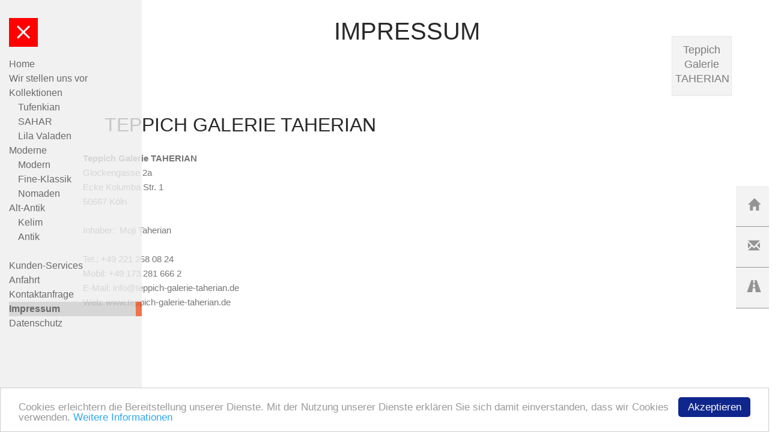

--- FILE ---
content_type: text/html;charset=UTF-8
request_url: https://www.teppich-galerie-taherian.de/site/submenu/impressum/
body_size: 3790
content:
<!DOCTYPE html>
<html lang="de"><!-- InstanceBegin template="/Templates/standard.dwt" codeOutsideHTMLIsLocked="false" -->
<head>
<title>Teppich Galerie Taherian -
Impressum
</title>

    <meta charset="utf-8">
    <meta http-equiv="Content-Type" content="text/html; charset=utf-8" />
    <meta name="Keywords" content="Teppiche, Designer-Teppiche, Moderne Teppiche, Kollektionen Teppiche, Alt und Antike Teppiche, Persische Teppiche, Tufenkian, SAHAR, Lial Valaden, Art Resources, Klassik Teppiche, Fine Teppiche" />
    <meta name="Description" content="Teppich Galerie Taherian - In unserem Geschäft im Zentrum von Köln zeigen wir Ihnen gerne unsere Kollektionen von Teppichen. 
Darunter sind namhafte Designer als auch klassische persische Teppich. Kommen Sie vorbei, wir freuen uns auf Ihren Besuch." />
    <meta name="author" content="Taherian" />
    <meta name="copyright" content="Taherian" />
    <meta name="publisher" content="Taherian" />
    <meta name="page-topic" content="" />
    <meta name="robots" content="Index,follow" />
    <meta name="cms" content="AISware 4.8 Content-Management-System - http://www.aisware.de/" />

<!-- Vorlage: cms_template_9.htm -->
<!-- CSS - Layout laden  -->
<meta name="viewport" content="width=device-width, initial-scale=1.0">
<meta name = "format-detection" content = "telephone=no" />
<link rel="icon" href="/favicon.ico" type="image/x-icon">
<link href="/vorlagen/assets/fonts/fontawesome-free-5.8.1-web/css/all.min.css" rel="stylesheet" type="text/css" media="all">
<link href="/vorlagen/assets/css/themify-icons.css" rel="stylesheet" type="text/css" media="all" />
<link href="/vorlagen/assets/css/bootstrap.css" rel="stylesheet" type="text/css" media="all" />
<link href="/vorlagen/assets/css/flexslider.css" rel="stylesheet" type="text/css" media="all" />
<link href="/vorlagen/assets/css/lightbox.min.css" rel="stylesheet" type="text/css" media="all" />
<link href="/vorlagen/assets/css/ytplayer.css" rel="stylesheet" type="text/css" media="all" />
	
<link href="/vorlagen/assets/js/flickity-docs/flickity.css" rel="stylesheet" media="screen">
<link href="/vorlagen/assets/css/lightzoom.css" rel="stylesheet" media="screen">	
	
<link href="/vorlagen/assets/css/custom.css" rel="stylesheet" type="text/css" media="all" />
<link href="/vorlagen/assets/css/style.css" rel="stylesheet" type="text/css" media="all" />
<!--  Development:  
<link href="/vorlagen/assets/css/less/theme.less" rel="stylesheet/less" type="text/css" >
<script src="/vorlagen/assets/js/less.js" type="text/javascript"></script>	
--> 
<!--  LIVE:  -->
<link href="/vorlagen/assets/css/less/theme.css" rel="stylesheet" type="text/css" media="all" />
<!--  Favicon -->
<link rel="apple-touch-icon" sizes="180x180" href="/apple-touch-icon.png">
<link rel="icon" type="image/png" sizes="32x32" href="/favicon-32x32.png">
<link rel="icon" type="image/png" sizes="16x16" href="/favicon-16x16.png">
<link rel="manifest" href="/manifest.json" crossorigin="use-credentials">
<link rel="mask-icon" href="/safari-pinned-tab.svg" color="#5bbad5">
<meta name="msapplication-TileColor" content="#da532c">
<meta name="theme-color" content="#ffffff">
<!--  PWA Mainfest -->
<link rel="mask-icon" href="/safari-pinned-tab.svg" color="#5bbad5">
<meta name="apple-mobile-web-app-title" content="Teppich Galerei Taherian">
<meta name="application-name" content="Teppich Galerei Taherian">
<meta name="msapplication-TileColor" content="#2d89ef">
<meta name="theme-color" content="#ffffff">

	<script type="text/javascript">// <![CDATA[
		var gaProperty = 'G-DYGBP0Q3RD';
		var disableStr = 'ga-disable-' + gaProperty;
		if (document.cookie.indexOf(disableStr + '=true') > -1) {
		  window[disableStr] = true;
		}
		function gaOptout() {
		  document.cookie = disableStr + '=true; expires=Thu, 31 Dec 2099 23:59:59 UTC; path=/';
		  window[disableStr] = true;
		}
	</script>
	

<!-- Begin Cookie Consent plugin by Silktide - http://silktide.com/cookieconsent -->
<script type="text/javascript">
      window.cookieconsent_options = {"message":"Cookies erleichtern die Bereitstellung unserer Dienste. Mit der Nutzung unserer Dienste erklären Sie sich damit einverstanden, dass wir Cookies verwenden.","dismiss":"Akzeptieren","learnMore":"Weitere Informationen","link":"/site/submenu/datenschutz/","theme":"light-bottom"};
    </script>
<script type="text/javascript" src="//cdnjs.cloudflare.com/ajax/libs/cookieconsent2/1.0.9/cookieconsent.min.js"></script>
<!-- End Cookie Consent plugin -->
<!-- InstanceBeginEditable name="javascript" -->
<!-- InstanceEndEditable -->
</head>


<body>
		
    <div class="container-fluid" style="position: relative;">
	
    	<div class="row">
        
			<div class="col-sm-12" style="padding-left: 0;">

				<!--========================================================
									HEADER 
		 	    =========================================================-->

				<div id="logo-fix">
				<!-- 	<img class="hamburger_menu" alt="Teppich Galerie Taherian Logo" src="/vorlagen/assets/images/Taherian-Logo-OO.png">  -->
					<a href="/"> 
						<div>Teppich<br />Galerie<br />TAHERIAN</div>
					</a>
				</div>	

				<!-- Guter Artikel: https://blog.kulturbanause.de/2017/02/animiertes-hamburger-icon-html-css-javascript/ -->
				<!-- Hambuger Menu -->

				<div id="hamburger" class="hamburger-icon-container hamburger-active">
					<span class="hamburger-icon"></span>
				</div>

				
					<ul id="toolbar"> 
					 
											

							<li><a href="/site/startseite/home/" type="button" aria-label="Left Align" title="Home">
									<span class="glyphicon glyphicon-home" aria-hidden="true"></span>
								</a>
							</li>

						
					 
											

							<li><a href="/site/submenu/kontaktanfrage/" type="button" aria-label="Left Align" title="Anfrage">
									<span class="glyphicon glyphicon-envelope" aria-hidden="true"></span>
								</a>
							</li>

						
					 
											

							<li><a href="/site/submenu/anfahrt/" type="button" aria-label="Left Align" title="Anfahrt">
									<span class="glyphicon glyphicon-road" aria-hidden="true"></span>
								</a>
							</li>

						
					 
					 </ul>
				

				<div class="menu-container">

					<div class="row" style="margin-left: 15px;">

						<div class="col-md-12 haupt-menu">

							<h3>&nbsp;</h3>
							<ul class="nav vertical" >	

								

									 
															
											<li><a href="/site/startseite/home/" class="active0" title="Home">Home</a>

												  

											</li>  
										
									 
															
											<li><a href="/site/startseite/wir_stellen_uns_vor/" class="active0" title="Wir stellen uns vor">Wir stellen uns vor</a>

												  

											</li>  
										
									 
										
									 
										
									 
															
											<li><a href="/site/startseite/kollektionen/tufenkian/" class="active0" title="Kollektionen">Kollektionen</a>

												  
													<ul>
														
															<li><a href="/site/startseite/kollektionen/tufenkian/" class="active0">Tufenkian</a></li>
														
															<li><a href="/site/startseite/kollektionen/sahar/" class="active0">SAHAR</a></li>
														
															<li><a href="/site/startseite/kollektionen/lila_valaden/" class="active0">Lila Valaden</a></li>
														
													</ul>                                   
												

											</li>  
										
									 
															
											<li><a href="/site/startseite/moderne/modern/" class="active0" title="Moderne">Moderne</a>

												  
													<ul>
														
															<li><a href="/site/startseite/moderne/modern/" class="active0">Modern</a></li>
														
															<li><a href="/site/startseite/moderne/fine-klassik/" class="active0">Fine-Klassik</a></li>
														
															<li><a href="/site/startseite/moderne/nomaden/" class="active0">Nomaden</a></li>
														
													</ul>                                   
												

											</li>  
										
									 
															
											<li><a href="/site/startseite/alt-antik/kelim/" class="active0" title="Alt-Antik">Alt-Antik</a>

												  
													<ul>
														
															<li><a href="/site/startseite/alt-antik/kelim/" class="active0">Kelim</a></li>
														
															<li><a href="/site/startseite/alt-antik/antik/" class="active0">Antik</a></li>
														
													</ul>                                   
												

											</li>  
										
									 

								



								
									 <li>&nbsp; </li>
									 
															
											<li><a href="/site/submenu/kunden-services/" class="active0" title="Kunden-Services">Kunden-Services</a>

												  

											</li>  
										
									 
															
											<li><a href="/site/submenu/anfahrt/" class="active0" title="Anfahrt">Anfahrt</a>

												  

											</li>  
										
									 
															
											<li><a href="/site/submenu/kontaktanfrage/" class="active0" title="Kontaktanfrage">Kontaktanfrage</a>

												  

											</li>  
										
									 
															
											<li><a href="/site/submenu/impressum/" class="active1" title="Impressum">Impressum</a>

												  

											</li>  
										
									 
															
											<li><a href="/site/submenu/datenschutz/" class="active0" title="Datenschutz">Datenschutz</a>

												  

											</li>  
										
									 

																												

							</ul>

						</div>

					</div>

				</div>

			  	<!--========================================================
											CONTENT 
										Eigentliche Inhalt
				=========================================================-->
				<section id="content">  

					<!-- InstanceBeginEditable name="content" -->
    
	<!-- cms_template_include_9 -->
	<style>#impressum { background:  url("") no-repeat center center ; background-size: cover ; }	</style>
	
    <section id="impressum" data-stellar-background-ratio="-0.1" class="hashAncor min-viewport-height"> 
      <div class="container content-indent">
        <div class="impressum-indent">
         <div class="row">
            <div class="col-md-12">
              <h2 class="align wow fadeInDown animated">Impressum</h2>				  
		    </div>
            <div id="owl-contact" class="owl">  				
				<div class="item">
					<div class="col-xs-12 col-md-6">
						<h3 class="wow fadeInLeft">Teppich Galerie TAHERIAN</h3>
						<div class="blocked-text">
							<p><strong>Teppich Galerie TAHERIAN</strong><br />
Glockengasse 2a<br />
Ecke Kolumba Str. 1<br />
50667 K&ouml;ln</p>
<p>Inhaber: &nbsp;Moji Taherian<br />
<br />
Tel.: +49 221 258 08 24<br />
Mobil: +49 173 281 666 2<br />
E-Mail: info@teppich-galerie-taherian.de<br />
Web: www.teppich-galerie-taherian.de&nbsp;</p>
						</div>
					</div>

					<div class="col-xs-12 col-md-6">				
						<h3 class="wow fadeInRight"></h3>
						<div class="blocked-text">					
							
						</div> 
					</div>
				</div>
				
						
						
			</div>
				  

      </div>              
    </div>
   </div>

  </section>     

	  
		<!-- InstanceEndEditable --> 

				</section>
				
			</div>
		</div>
	</div>
	
	
	
		
		<!-- Global site tag (gtag.js) - Google Analytics -->
		<script async src="https://www.googletagmanager.com/gtag/js?id=G-DYGBP0Q3RD"></script>
		<script>
		  window.dataLayer = window.dataLayer || [];
		  function gtag(){dataLayer.push(arguments);}
		  gtag('js', new Date());

		  gtag('config', 'G-DYGBP0Q3RD');
			
		  //ga('send', 'pageview');
		  gtag('set', 'anonymizeIp', true);
		</script>
		
	
	
	    <!-- google anylytics -->
    	<!--  async methode -->
    	<!-- cookie abschaltung -->
    <script type="text/javascript">
		window.ga=window.ga||function(){(ga.q=ga.q||[]).push(arguments)};ga.l=+new Date;
		ga('create', 'UA-4032235-15', 'auto');
		ga('send', 'pageview');
		ga('set', 'anonymizeIp', true);
		</script>
		<script async src='//www.google-analytics.com/analytics.js'></script>
    </script>        
    	<!-- anonymiseren  -->
 <!-- end google analytics -->
	
	
	
	<script src="/vorlagen/assets/js/jquery.min.js"></script>	
	<script src="/vorlagen/assets/js/jquery-ui-1.11.1.custom/jquery-ui.min.js"></script>    
	<!-- <script src="/vorlagen/assets/js/jquery-migrate-1.2.1.js"></script>  -->	
    <script src="/vorlagen/assets/js/bootstrap.min.js"></script>
    <script src="/vorlagen/assets/js/flexslider.min.js"></script>
    <script src="/vorlagen/assets/js/lightbox.min.js"></script>
    <script src="/vorlagen/assets/js/masonry.min.js"></script>
    <script src="/vorlagen/assets/js/twitterfetcher.min.js"></script>
    <script src="/vorlagen/assets/js/spectragram.min.js"></script>
    <script src="/vorlagen/assets/js/ytplayer.min.js"></script>
    <script src="/vorlagen/assets/js/countdown.min.js"></script>

	<script src="/vorlagen/assets/js/flickity-docs/flickity.pkgd.min.js"></script>
	<script src="/vorlagen/assets/node_modules/flickity-as-nav-for/as-nav-for.js"></script>
	<!-- <script src="/vorlagen/assets/js/imagezoom.js"></script>  -->
	<script src="/vorlagen/assets/js/lightzoom.js"></script>
	
	<script src="/vorlagen/assets/js/script.js"></script>
	<script src="/vorlagen/assets/js/custom.js"></script>   
	
</body>
<!-- InstanceEnd --></html>


--- FILE ---
content_type: text/css
request_url: https://www.teppich-galerie-taherian.de/vorlagen/assets/css/lightzoom.css
body_size: 200
content:
#glass {
    position: absolute;
    border-radius: 0%; /*  50%  wenn es Rund sein soll */
    box-shadow: 0 0 0 7px rgba(255, 255, 255, 0.85), 0 0 7px 7px rgba(0, 0, 0, 0.25), inset 0 0 40px 2px rgba(0, 0, 0, 0.25);
    display: none;
    background-repeat: no-repeat;
    background-color: rgba(0,0,0,.6);
}

--- FILE ---
content_type: text/css
request_url: https://www.teppich-galerie-taherian.de/vorlagen/assets/css/custom.css
body_size: 6652
content:
/****** PLACE YOUR CUSTOM STYLES HERE ******/

.container-fluid { padding-left: 0 ; padding-right: 0 ; } 

p { font-size: 15px; }
footer p { font-size: 13px; }

h2.uppercase { color: #0f268c; font-weight: bold ;}
h3 , 
h4, 
h4.uppercase , 
h5.uppercase { color: #666 ; font-weight: bold; }
.text-justify { text-align: justify ; } 
	
.main-container ul li { list-style: outside ; list-style-type: circle ; font-size: 15px; line-height: 24px; margin: 0 0 0 -15px;  }
.main-container .menu-v.right ul li  { margin: 0 0 0 0; }

.image-slider ul li {  margin: 0 ; }
ul.accordion li { list-style: none ; margin: 0 ; }
.image-slider h2 { font-size: 70px ;}

/*  --- Navigation --  */
.menu > li { list-style: none ; }
.menu li a { opacity: 0.7; font-size: 17px; line-height: 21px; }
.menu li a.active1 { color: #0f268c ; opacity: 1 ;}

/*  --- Navigation  Footer --  */
.v-menu ul li {  list-style: inside ;list-style-type: none ; margin: 0 ;} 
.v-menu li a { opacity: 1; font-size: 13px; color: #333 ; letter-spacing: 1px;
	transition: all 0.3s ease;
    -webkit-transition: all 0.3s ease;
    -moz-transition: all 0.3s ease; }
.v-menu li a:hover { opacity: 1 ; }

.my-popup .modal.fade.in {  opacity: 0.7 ; }

/*!---------- 5. SECTIONS ----------*/
section,
footer {
  padding: 96px 0 16px 0;
}

.plr32 {
  padding-left: 32px;
  padding-right: 32px;
}
.plr16 {
  padding-left: 16px;
  padding-right: 16px;
}

.pr32 { 
  padding-right: 32px;
}
.pl16 { 
 padding-left: 16px;
}
.pr16 { 
 padding-right: 16px;
}
.pb32 {
	padding-bottom: 32px;
}



.feature .weiter {
	position: absolute ;
	bottom: 10px ;
	right: 0;		
}

img.start-logo {

	float: left ;
		
    transition: all 0.7s ease;
    -webkit-transition: all 0.7s ease;
    -moz-transition: all 0.7s ease;
	
    -webkit-animation: myopacy 3s cubic-bezier(0,0,0.25,1) ; /* Chrome, Safari, Opera */
    animation: myopacy 3s ease-in 0s;
	
	
	margin: 35px 0 25px 0px ;  
}

.logo { width: 40% ;}
.slogan { float: left;     font-weight: 500; text-align: center ; 
    margin: 25px 0 0 0; }


.feature-2 i {
    width: 60px;
    height: 60px;
	line-height: 60px;	
	border-radius: 0;	
    background-color: #fff;
    color: #0f268c ;	
	
    transition: all 0.7s ease;
    -webkit-transition: all 0.7s ease;
    -moz-transition: all 0.7s ease;
	
    -webkit-animation: myopacy 3s cubic-bezier(0,0,0.25,1) ; /* Chrome, Safari, Opera */
    animation: myopacy 3s ease-in 0s;
	
}
/* Chrome, Safari, Opera */
@-webkit-keyframes myopacy {
    from {width: 100px; height: 100px; opacity: 0 ; }
    to {width: 60px; height: 60px; opacity: 1 ;}
}

@keyframes myopacy {
    from {opacity: 0 ;}
    to {opacity: 1 ;}
}


.feature-2.filled i { 
    background-color: #fff;
    color: #0f268c ;
}
.feature-2 i:hover  {
    background: #0f268c;
    color: #fff ;

	    border-radius: 50%;
}

.weiter i {
    display: block;
    width: 20px;
    height: 20px;
    border: 1px solid #fff;
    text-align: center;
    line-height: 20px;
    background: #fff;	
    color: #0f268c;
    border-radius: 50%;
    margin: 0 auto;
    margin-bottom: 20px;
    transition: all 0.7s ease;
    -webkit-transition: all 0.7s ease;
    -moz-transition: all 0.7s ease;
}
.weiter i:hover, .weiter.filled i {
    background: #fff;
    color: #0f268c
}

.feature.boxed  { border: 1px solid transparent ;  }

.feature.boxed:hover { 
	border: 1px solid #ccc;
}

span.ti:hover {  
    background: transparent;
    color: #0f268c ;
 }  


/* ---------- fixed Side Bar ----------*/
.sidebar {
	position: fixed;
	right: 0;
	top: 56vh;
	z-index: 9 ;	
  	height: auto;
  	width: 70px;
	padding: 16px 16px 0 16px;
  	border-top: 1px solid #0f268c ; 
  	border-left: 1px solid #0f268c ; 
  	border-bottom: 1px solid #0f268c ; 
	border-radius: 5px 0 0 5px ;


}

.feature-right { margin-bottom: 3px ;}
.feature-right i {
  font-size: 15px ;
  display: block;
  width: 50px;
  height: 50px;
  border: 1px solid #0f268c;
  text-align: center;
  line-height: 50px;
  color: #0f268c;
  border-radius: 50%;
  margin: 0 auto;
  margin-bottom: 24px;
  transition: all 0.3s ease;
  -webkit-transition: all 0.3s ease;
  -moz-transition: all 0.3s ease;
}
.feature-right i:hover,
.feature-right.filled i {
  background: #0f268c;
  color: #fff;
}



.sidebar-toggle {  
    position: relative;
    float: right;
    padding: 9px 10px;
    margin-top: 8px;
    margin-right: 15px;
    margin-bottom: 8px;
    background-color: transparent;
    background-image: none;
    border: 1px solid transparent;
    border-radius: 4px;
}



/*!---------- 23. SLIDERS ----------*/
.image-slider.height-70 .slides li {
  height: 50vh;
  min-height: 600px;
  top: 0;
}


.footer-3 {
  padding: 16px 32px;
}

.pt0 { padding-top: 0 ; }
.p0 { padding: 0 ; } 

.bg-lightdark {
  background: #c8d1f7 ;
}

h1,h2,h3,h4,h5,h6{ font-family: 'Barlow', "Helvetica Neue", Helvetica, Arial, sans-serif ; }


/* Team section
========================================================*/
#team {
 /* background: #e9e9e9;*/
  /* padding: 28px 0 0px 0;*/
  text-align: center;
  font-weight: 300;
}
.team-list {
  overflow: hidden;
  width: 100%;
  /*padding-top: 30px;*/
  position: relative;
}
.team-list.owl-theme .owl-controls .owl-buttons {
  margin-top: 0;
}
.team-list.owl-theme .owl-controls {
  font-size: 50px;
  color: #0f268c ;
  -webkit-transition: all 0.2s linear;
  transition: all 0.2s linear;
}
.team-list.owl-theme .owl-controls .owl-prev {
  top: 50%;
  left: -80px;
  margin-top: -25px;
  position: absolute;
  opacity: 0;
  -webkit-transition: all 0.2s linear;
  transition: all 0.2s linear;
}
.team-list.owl-theme .owl-controls .owl-prev:hover {
  color: #FAF4F4;
  -webkit-transition: all 0.2s linear;
  transition: all 0.2s linear;
}
.team-list.owl-theme .owl-controls .owl-next {
  top: 50%;
  right: -80px;
  margin-top: -25px;
  position: absolute;
  opacity: 0;
  -webkit-transition: all 0.2s linear;
  transition: all 0.2s linear;
}
.team-list.owl-theme .owl-controls .owl-next:hover {
  color: #FAF4F4;
  -webkit-transition: all 0.2s linear;
  transition: all 0.2s linear;
}
.team-list.owl-theme:hover .owl-prev {
  left: 20px;
  opacity: 1;
  -webkit-transition: all 0.2s linear;
  transition: all 0.2s linear;
}
.team-list.owl-theme:hover .owl-next {
  right: 10px;
  opacity: 1;
  -webkit-transition: all 0.2s linear;
  transition: all 0.2s linear;
}
.thumbnail {
  text-align: center;
  width: 100%;
  border:  none ;
  padding: 0 ;
  border-radius: 0;
  position: relative;
  overflow: hidden;
}
.thumbnail img {
  width: 100%;
}
.thumbnail p {
  text-align: justify ;
  padding: 0 15px ;
}

.thumbnail .member-text p {  text-align: center ; } 

.thumbnail:hover .member-description {
  -webkit-transform: translate3d(0, -10%, 0);
  transform: translate3d(0, -10%, 0);
  opacity: 1;
}
.thumbnail:hover .member-description li:nth-child(1) {
  -webkit-transform: translate3d(0, 0, 0);
  transform: translate3d(0, 0, 0);
  -webkit-transition-delay: 0.2s;
  transition-delay: 0.2s;
}
.thumbnail:hover .member-description li:nth-child(2) {
  -webkit-transform: translate3d(0, 0, 0);
  transform: translate3d(0, 0, 0);
  -webkit-transition-delay: 0.3s;
  transition-delay: 0.3s;
}
.thumbnail:hover .member-description li:nth-child(3) {
  -webkit-transform: translate3d(0, 0, 0);
  transform: translate3d(0, 0, 0);
  -webkit-transition-delay: 0.4s;
  transition-delay: 0.4s;
}
.thumb-text {
  position: absolute;
  left: 0;
  bottom: 0;
  width: 100%;
  padding: 0 0 10% 0;
  -webkit-box-sizing: border-box;
  -moz-box-sizing: border-box;
  box-sizing: border-box;
}
.team-link {
  text-decoration: none;
  color: #fff;
  font-size: 19px;
  line-height: 22px;
  display: inline-block;
  position: relative;
  text-transform: uppercase;
  -webkit-transition: all 0.5s ease;
  transition: all 0.5s ease;
}
.team-link:hover {
  color: #c1c1c1;
  -webkit-transition: all 0.5s ease;
  transition: all 0.5s ease;
}
.member-description {
  background: rgba(33, 33, 33, 0.8);
  padding: 15px 0 15px 0;
  position: absolute;
  bottom: 30%;
  left: 0;
  width: 100%;
  z-index: 2;
  -webkit-backface-visibility: hidden;
  backface-visibility: hidden;
  -webkit-transition: -webkit-transform 0.35s;
  transition: transform 0.35s;
  -webkit-transform: translate3d(-100%, -100%, 0);
  transform: translate3d(-100%, -100%, 0);
  -webkit-transition: all 0.5s ease;
  transition: all 0.5s ease;
  opacity: 0;
  overflow: hidden;
}
.social-contact {
  width: 210px;
  margin: 0 auto;
}
.social-contact li {
  float: left;
  padding: 0 10px 0 0px;
  -webkit-transition: -webkit-transform 0.35s;
  transition: transform 0.35s;
}
.social-contact li a {
  text-decoration: none;
  color: #fff;
  font-size: 31px;
  line-height: 39px;
  display: inline-block;
  padding: 12px 0px;
  -webkit-box-sizing: border-box;
  -moz-box-sizing: border-box;
  box-sizing: border-box;
  border: 1px solid #fff;
  border-radius: 500px;
  width: 60px;
  height: 60px;
  -webkit-transition: all 0.2s ease;
  transition: all 0.2s ease;
}
.social-contact li a:hover {
  background: #eb4f1e;
  border-color: #eb4f1e;
  -webkit-transition: all 0.2s ease;
  transition: all 0.2s ease;
}
.social-contact li:last-child {
  padding: 0;
}
.social-contact li:nth-child(1) {
  -webkit-transform: translate3d(0, 200%, 0);
  transform: translate3d(0, 200%, 0);
}
.social-contact li:nth-child(2) {
  -webkit-transform: translate3d(0, -200%, 0);
  transform: translate3d(0, -200%, 0);
}
.social-contact li:nth-child(3) {
  -webkit-transform: translate3d(0, 200%, 0);
  transform: translate3d(0, 200%, 0);
}
.member-text {
  color: #eb4f1e;
  font-weight: 300;
  display: block;
  font-size: 17px;
  line-height: 24px;
  min-height: 48px;
}
/* Testimonial section
========================================================*/
#testimonials {
  background: #eb4f1e;
  position: relative;
}
.testimonials-indent {
  padding: 79px 0 76px 0;
}
.blockquote {
  padding: 10px 0 10px 0;
}
.blockquote img {
  float: left;
  margin-right: 30px;
}
.blockquote blockquote {
  float: left;
  width: 300px;
  padding: 20px 0 0 0;
  font-size: 17px;
  line-height: 25px;
  color: #fff;
  font-weight: 300;
}
.blockquote blockquote span {
  font-size: 19px;
  line-height: 25px;
  display: block;
  padding-top: 20px;
  text-transform: uppercase;
  font-weight: normal;
}
.blockquote.grid_6 {
  margin-left: 0 !important;
}
.blockquote-img {
  text-align: center;
  padding-bottom: 40px;
}
@media only screen and (max-width: 1199px) {
  .blockquote blockquote {
    width: 100%;
  }
  .blockquote {
    text-align: center;
  }
  .blockquote img {
    float: none;
    margin: 0;
  }
}



 
/*  Formular */
/* -------------------- */


#formular fieldset {
	margin: 0 0 10px 0;
	padding: 5px;

} 

#formular label, 
#formular select, 
#formular textarea, 
#formular .controlset {
	margin: 5px 0;
}

#formular label {
	display: inline-block;	
	width: 30%;
	vertical-align:middle ;
}


#formular input[type="checkbox"] {
	margin: 0 0 0 30%;
}
 
#formular input[type="text"] {
	margin: -30px 0 0 30%;
	float: left;
	width: 70%;
	height: 30px ;
}

#formular .checkbox {
    margin-left: 30%;
    display: inline-block;
    vertical-align: center;
}

#formular textarea {
	margin: -20px 0 0 30%;
	width: 70%;
	height: 100px;
}
#formular .options {

	margin: -30px 0 0  30%;
	width: 70%; 	
}

#formular .options  ul li { display: inline; margin: 0 10px 0 0 ; }

#formular input[type="submit"] {

	margin: 30px 10px 0 30%;
	width: 70%;
}


#formular .blockitem { 
	float: left;
	width: 100%;
	height: auto;
	margin: 0 0 20px 0;
}


#formular #recaptcha_area { float: right !important ; }

#formular .errors, .form-container .errors {
	color: #0f268c;
	font-weight: bold;
}



#kontakt_antwort {  display: none ; }


/*   Referenzen */

.modal-body{
    height: auto;
    overflow: hidden;
	padding: 20px 0 0 30px;
}


/* Cookie Style Overwrite */
.cc_container .cc_btn, .cc_container .cc_btn:visited {
	background-color: #0f268c !important ;
	color: white !important;
}

.cc_container .cc_btn:hover, .cc_container .cc_btn:active {
	color: #ccc !important; 
}












/*   ---------------------------------------- 


     !---------- 1. GLOBAL STYLES ----------



-------------------------------------------- */

.banner {
	width: 100%;
	
	display: block;
	border-bottom: 1px solid #0f268c;
	margin-left: 0;
	margin-right: 0 ;
}


.logo-center {
	width: 20%;
	margin: 0 auto;
}

.overlay:before {
	background: transparent ; 
}
/* move main section, the slider, -55px   */  
.top-55 { 
	top: -55px ; 
}
footer .logo { width: 15% ; }

.module.center,
.module-group.center {
	position: relative;
}

.image-slider.height-30 .slides li {
  height: 33vh;
  min-height: 300px;
  top: 0;
}


.nav-bar {
	position: relative;
    opacity: 0.82; 
    background-color: white; 
	z-index: 9;	
}

.nav-bar > ul { opacity : 1 ; }

.module-group { /* opacity: 0.9; */ } 

.nav-bar .module,
.nav-bar .module-group {
	position: relative;
}

/*
nav.fixed.scrolled {
    opacity: 0.95;
}
*/
.menu li a:hover {
	color: 	#0f268c;
}

.menu > li:hover > ul {
	opacity: 1;	
}
	

.mega-menu > li {
    width: 240px !important;
	opacity: 1 ;
}
.menu > li > ul li a {
	line-height: 21px;	
	opacity: 1;
}

.menu > li ul {
	margin-top: -10px ;	
}

.menu > li:last-child > ul ul {
	right: auto;
}



.mega-menu ul > li.heading {
	border-bottom: 1px solid white ;
	margin-left: 24px;
}
.mega-menu .title {
    padding: 6px 24px 0px 0;
	font-size: 15px ;
	
}

.mega-menu li div.heading {
	/* border-bottom: 1px solid white ; */
	border-bottom: 1px solid rgba(41,41,41,0.7)   ; 
	margin: 0 12px 20px 24px; 

}

.main-container {
    z-index: 0;
  /*  margin-top: -55px;*/
}

h2.uppercase.mb0 { 
	font-size: 26px;
	margin-bottom: -37px ;
	letter-spacing: 5px;
}

h3 {
    font-size: 22px;
    line-height: 30px;
}
.feature-3 .right { width: 100% ;} 

h5.uppercase { letter-spacing: 1px;  min-height: 48px; margin-top: 10px; } 

h6.uppercase, .h6-u { color: #666; }
h6, .h6 { font-size: 14px; color: #666;  }


.hover-state {
  padding: 0 ;
}

.accordion li.active .content {
    max-height: 2000px;
}

.accordion-2 .content p {
    padding: 0px 0;
}


.accordion li i {
    position: absolute;
    top: 130px;
    right: 20px;
	
}

.accordion li i { 
	-webkit-transition-duration: 1s;
    -moz-transition-duration: 1s;
    -o-transition-duration: 1s;
    transition-duration: 1s;
    -webkit-transition-property: -webkit-transform;
    -moz-transition-property: -moz-transform;
    -o-transition-property: -o-transform;
    transition-property: transform;
}

/* .accordion li i:hover , */
.accordion li.active i.active {
transform: rotate(180deg);
-webkit-transform: rotate(180deg);
-ms-transform: rotate(180deg);
}


.mb24 {
    border-bottom: 1px solid #0f268c;
    padding: 0;
    margin: 0;
}

.pt24 {
    border-top: 1px solid #0f268c;
	padding-top: 24px ;
	margin-top: 44px ;
}


.start-box { 
	position: relative;   
	min-height: 270px;
	
}
.start-box:hover {  }


p.start { color: #666 ; min-height: auto;  border: none !important ; }

.bottom-text-right {
	position: absolute;
	bottom: 30px ;
    right: 30px;
}

section, footer {
    padding: 96px 0 26px 0;
}

input[type="submit"], button[type="submit"] {
    height: 50px;
    line-height: 48px;

    background: white;
    color: #0f268c;
    width: 100%;
    font-size: 13px;
    text-transform: uppercase;
    font-weight: bold;
    letter-spacing: 1px;
    border-radius: 0 !important;
}

/*.toggle-sub { 
	color: #0f268c ; 
}*/

.orange { color: #0f268c !important; }
.hover-state h6.orange { color: #0f268c ; }


.aside-panel {
    width: 290px;
    height: 70vh;
	min-height: 200px;
    background: rgba(29, 29, 29, 0.95);
    position: fixed;
/*    top: 100px;*/
    left: -290px;
    z-index: 6;
    padding: 0 0 0 115px;
    -webkit-box-sizing: border-box;
    -moz-box-sizing: border-box;
    box-sizing: border-box;
}

.aside-panel .menu {
    padding-top: 40px;
	
}

.affix {
    top: 54px;
	z-index: 9;
	width: inherit ;
    margin-top: -55px;
}

.affix-bottom, .affix-top {
  position: relative;
  width: 108% !important ;
/* width: inherit ;*/
  margin-top: -55px;
}



/* styling scrollspy */ 

#nav { 
/*	padding: 0 15px ;*/
	background-color: #f8f8f8 ;
	opacity: 0.8 ;
	width: inherit ; 
}

.nav {
	padding: 0 0 0 0px;
}

/*.nav .active , .nav li:hover */
.nav > li a:hover , .nav > li a.active1
{
  font-weight: bold;
  background: #ccc; 
  border-right: 10px solid #eb501f  ;
	margin-right: -15px; 
	display: block;
}
/*
.nav .active , .nav li.active 
{
  background: #ccc; 
}
*/
.nav > li a { 
	transition: none ;
    -webkit-transition: none ;
    -moz-transition: none ;
}


.nav > li:hover > li { 
	border: none ; 
}

*/
.nav .nav {
  display: none;
}
*/

.nav .active .nav {
  display: block;
}

.nav .nav a {
  font-weight: normal;
  font-size: .85em;
}

.nav .nav span {
  margin: 0 5px 0 2px;
}

.nav .nav .active a,
.nav .nav .active:hover a,
.nav .nav .active:focus a {
  font-weight: bold;
  padding-left: 30px;
  border-left: 5px solid black;
}

.nav .nav .active span,
.nav .nav .active:hover span,
.nav .nav .active:focus span {
  display: none;
}

/*
.menu-v {
	overflow: auto;
	height: 100%;
}
*/

.main-container ul.nav li {
    list-style: none;   
    font-size: inherit;
    line-height: inherit;
    margin: 0 0 0 -15px;
}

.menu-v .heading { 
	background-color: #eee;
	color: #333;
	padding: 15px 0 15px 15px ;
	border-bottom: 1px solid #ccc;
}

.menu-v .heading span.title { font-weight: bold ;     font-size: 13px;
    line-height: 24px; }


.menu-v .subheading { 
	background-color: #eee;
	color: #333;
	padding: 0 ;
	border-bottom: 1px solid #ccc;
}

.menu-v .nav > li > a { 
	color: #333 ;
	padding: 10px 15px 10px 30px ; 
	font-weight: bold;
	font-size: 13px ;
}
.menu-v .nav > li > a.inner-link {
		padding: 10px 15px 10px 50px ; 
}

.menu-v .nav > li.active > a  { 
	border-right: 10px solid #0f268c;
}

/* Bootsrap überschreiben */
.dropdown-menu {
	position: relative ; width: 100% ; border: none ; box-shadow: none ; padding: 0;
    margin: 7px 0px 15px 0px; border-radius: 0 ; background-color: #f5f5f5; 
	opacity: 1 ;
	height: 300px;  /* % dos not work for animation */
}

#nav.menu-v ul.nav > li .dropdown-menu {
	/* overflow:hidden ; */
	opacity: 0;
	height: 0;
	
	 /*Animation*/
  -webkit-transition: height 1s ease;
     -moz-transition: height 1s ease;
       -o-transition: height 1s ease;
      -ms-transition: height 1s ease;
          transition: height 1s ease;
	

}

/*  DropDown left Menue Handling  */

#nav.menu-v ul.nav ul {
    background-color: #f5f5f5;
}
#nav.menu-v ul.nav  ul.collapse {
    background-color: #f5f5f5;
    position: relative;
    width: 100%;
    border: none;
    box-shadow: none;
    padding: 0 0 15px 0;
    margin: 0px 0px -5px 0px;
}

#nav.menu-v ul.nav  ul.collapse li {
    margin-right: 0px;
}

#nav.menu-v ul.nav  ul li a , 
#nav.menu-v ul.nav  ul.collapse  li a {
    padding: 10px 0px 10px 70px;
    color: #333;
 /*   background-color: transparent;*/
    font-weight: bold;
    font-size: 13px;
    display: block;
    line-height: 1.42857143;
    white-space: nowrap;
}

/*
#nav.menu-v ul.nav  ul.collapse.in  li  a {
    padding: 10px 10px 10px 30px;
}
*/




#nav.menu-v ul.nav > li.open  .dropdown-menu {	position: relative ; width: 100% ; border: none ; box-shadow: none ; padding: 0;
    margin: 7px 0px 15px 0px; border-radius: 0 ; background-color: #f5f5f5; 
	/* overflow: hidden; */ 
	opacity: 1 ;
	height: 300px; /* % dos not work for animation */	
}

#nav.menu-v ul.nav > li:hover .open .dropdown-menu {  margin: 7px 0px 15px 0px;}
#nav.menu-v ul.nav > li:hover .open .dropdown-menu a { padding-left: 30px ; }

#nav.menu-v .dropdown-menu li { list-style: none ;  margin-right: -10px ; }

#nav.menu-v .dropdown-menu > li > a {  padding: 10px 0px 10px 30px ; color: #333 ; background-color: transparent; font-weight: bold; font-size: 13px ; }
#nav.menu-v .dropdown-menu > li > a:hover, 
#nav.menu-v .dropdown-menu > li > a:focus { background-color: transparent ;}

#nav.menu-v ul.nav > li >  li { margin-right: -25px ; }
#nav.menu-v ul.nav > li >  li > a { padding: 0 ;}


#nav.menu-v .dropdown.open .dropdown-menu > li > a {
    padding: 10px 10px 10px 30px;
}
/* .menu-v.left ul.nav > li:hover {  border-right: 10px solid #0f268c;} */

.nav .open > a, .nav .open > a:hover, .nav .open > a:focus, 

/*.nav > li > a:hover { background-color: transparent ; }*/




/* Vertical menu right side */
.menu-v.right .nav > li > a  { padding: 10px 0 10px 20px; }

.menu-v.right .nav { padding: 0 ; }
.menu-v.right .nav > li { padding: 0 0 0 10px ; }

.menu-v.right .nav > li.active, .menu-v.right .nav > li:hover,  .menu-v.right .nav > li > a.active1  { 
  border-left: 10px solid #0f268c;
  border-right: none ;
  padding-left: 0 ;
}
.menu-v.right .nav > li > a.active1 {
    margin-left: -10px;
    padding-left: 10px;
}

.flex-direction-nav  { height: 0 ;}


.parallax > .background-image-holder, .parallax .slides li > .background-image-holder {
	top: 0;
    height: 100% ; 
	
}

.content ul  li { 
	margin-left: 15px;
	text-indent: -15px;
	list-style: inside ;
	list-style-type: disc; 
}
/*
.overlay:before {
	top: 55px; 
	background: transparent ;	
}
*/

.v-align-transform {

  position: relative;

  transform: translate3d(0, -50%, 0);

  -webkit-transform: translate3d(0, -50%, 0);

  top: 70%;
}


/* -------------------- */
/* AUS OnepAge Vorlage */
/* -------------------- */

/* Folio section
========================================================*/

/*
.isotope-list {
  margin: 0 auto;
  width: 100%;
  overflow: hidden;
  font-size: 0;
  line-height: 0;
  position: relative;
}
.isotope-list li {
  font-size: 16px;
  line-height: 20px;
  font-weight: bold;
  text-transform: uppercase;
  display: inline-block;
}
.isotope-list li a {
  display: inline-block;
  padding: 20px 24px;
  color: #fff;
  text-decoration: none;
  -webkit-transition: all 0.4s ease;
  transition: all 0.4s ease;
}
.isotope-list li a.active,
.isotope-list li a:hover {
  background: #eb4f1e;
  -webkit-transition: all 0.4s ease;
  transition: all 0.4s ease;
}
*/

#folio {
  background: url(/img/folio-bg.jpg) 0 0;
  text-align: center;
}
.folio-indent {
  padding: 32px 0 120px 0;
}
.folio-indent .center {
  text-align: center;
  padding-top: 30px;
}
.folio-block {
  margin-top: 30px;
}
/*
.zoom {
  -webkit-transition: all 0.5s ease;
  transition: all 0.5s ease;
  -webkit-transform: translate3d(0, 600%, 0);
  transform: translate3d(0, 600%, 0);
  display: inline-block;
  margin-top: 10px;
}
*/
.folio-thumb {
  text-align: center;
  position: relative;
  overflow: hidden;
}
.folio-thumb img {
  max-width: 100%;
}
.folio-thumb:hover .folio-description {
  opacity: 1;
  -webkit-transition: all 0.4s ease;
  transition: all 0.4s ease;
  background: rgba(33, 33, 33, 0.8);
}
.folio-thumb:hover .folio-link {
  -webkit-transition: all 0.4s linear;
  transition: all 0.4s linear;
  -webkit-transform: translate3d(0, 0, 0);
  transform: translate3d(0, 0, 0);
  opacity: 1;
}
/*
.folio-thumb:hover .zoom {
  -webkit-transform: translate3d(0, 0, 0);
  transform: translate3d(0, 0, 0);
  -webkit-transition: all 0.4s ease;
  transition: all 0.4s ease;
}
*/
.folio-thumb:hover .folio-text {
  -webkit-transform: translate3d(0, 0, 0);
  transform: translate3d(0, 0, 0);
  -webkit-transition: all 0.4s ease;
  transition: all 0.4s ease;
}
.folio-link {
  text-decoration: none;
  color: #eb4f1e;
  font-size: 19px;
  text-transform: uppercase;
  display: inline-block;
  -webkit-transform: translate3d(-100%, 0, 0);
  transform: translate3d(-100%, 0, 0);
  -webkit-transition: all 0.4s linear;
  transition: all 0.4s linear;
}
.folio-link:hover {
  color: #ffffff;
  -webkit-transition: all 0.4s ease;
  transition: all 0.4s ease;
}
.folio-description {
  background: rgba(33, 33, 33, 0);
  padding: 54px 60px 30px 60px;
  -webkit-box-sizing: border-box;
  -moz-box-sizing: border-box;
  box-sizing: border-box;
  position: absolute;
  overflow: hidden;
  bottom: 0;
  left: 0;
  width: 100%;
  height: 100%;
  -webkit-backface-visibility: hidden;
  backface-visibility: hidden;
  -webkit-transition: all 0.4s ease;
  transition: all 0.4s ease;
  opacity: 0;
}
.folio-description .fa-search-plus {
  font-size: 33px;
  line-height: 38px;
  color: #eb4f1e;
  text-decoration: none;
}
.folio-description .fa-search-plus:hover {
  color: #fff;
  -webkit-transition: all 0.4s ease;
  transition: all 0.4s ease;
}
.folio-description p {
  padding-bottom: 10px;
}
.folio-text {
  color: #ffffff;
  font-weight: 300;
  font-size: 17px;
  line-height: 25px;
  display: block;
  margin-top: 8px;
  -webkit-transform: translate3d(150%, 0, 0);
  transform: translate3d(150%, 0, 0);
  -webkit-transition: all 0.4s ease;
  transition: all 0.4s ease;
}


#gallerySlider .placeholder:after { content: url("../images/close.png")  ; background-color: #666; position: fixed; top: 0px; right: 48px; width: 48px; height: 48px ; cursor: pointer ; }


@media only screen and (max-width: 1199px) {
  .folio-description {
    padding: 24px 20px 20px 20px;
  }
}


@media only screen and (max-width: 1024px) {

.image-slider.height-70 .slides li { height: 33vh; min-height: 300px ; }
section { padding: 34px 15px 13px 0px ; }	
}

@media only screen and (max-width: 979px) {

section { padding: 34px 15px 13px 15px ; }	
.folio-description { padding: 54px 60px 30px 60px;  }

.logo-center {  width: 30%; }
.image-slider.height-70 .slides li { height: 30vh; min-height: 300px ; }

.feature.boxed { padding: 8px ; }

}


@media only screen and (max-width: 767px) {

	p {font-size: 17px ; line-height: 24px; }
.logo-center {  width: 100%; }
.start-logo { margin-bottom: 0 !important ; } 
	
.logo-icon { display: none ; }

.mega-menu li div.heading { margin-left: 16px ;  margin-bottom: 10px; }
.mega-menu .title { padding-bottom: 0 ; font-size: 13px ;}

ul.menu { margin-top: -30px ; } 
.menu > li ul { margin-top: 0px; } 
	
.image-slider.height-30 .slides li { height: 25vh; min-height: 200px ; }
.image-slider.height-70 .slides li { height: 10vh; min-height: 100px ; }

	
.image-slider h2 { font-size: 35px; }
	
h2.uppercase.mb0 { margin-bottom: -24px ; font-size: 22px ; letter-spacing: 0.2em ; line-height: 34px; }
h5.uppercase { min-height: 24px ; margin-bottom: 8px ; }

	
.accordion li i { top: 90px; }
	


.controls-inside .flex-control-nav { bottom: 4px ;}

footer .logo { width: 33% ; margin-right: 20px; }
	
  .folio-description {
    padding: 20px 10px 10px;
  }
  .folio-text {
    display: none;
  }
  .isotope-list li a {
    padding: 12px 14px;
  }
}

@media only screen and (max-width: 479px) {
  .folio-description {
    padding: 14px 10px 10px;
  }
  .folio-text {
    display: none;
  }
  .folio-link {
    display: none;
  }
  .isotope-list li a {
    padding: 12px 14px;
  }
}


@media (min-width: 768px)  {

.start-box h5 { margin-bottom: 0 ; } 
	
	
}

#toTop {
	position: absolute ;
	right: 20px ;
	bottom: 20px ;
	width: 30px ;
	height: 30px ; 
	font-size: 30px;
	color: white  ; 
	
}

/*

	Carousel 
	========
*/
.carousel {
  background: #EEE;
}

.carousel-cell {
  width: 33%;
  height: auto ;
  margin-right: 25px;
  background: #eee;
  border-radius: 0px;
  counter-increment: carousel-cell;
}

.carousel-box { border: 1px solid #ccc ; border-top: none ; min-height: 330px; position: relative ; padding-top: 15px ; opacity: 1 ;  }
.carousel-box .img-controls  { position: absolute; background-color: #eee;  width: 100%; float:left; padding: 5px 0 10px 0; margin-bottom: 10px ; -webkit-transition: all 0.4s ease;
    transition: all 0.4s ease; opacity: 0 ; }

.carousel-cell:hover carousel-box .img-controls {  opacity: 1; margin-top: -70px ; }

.carousel-cell.is-selected { background: transparent ;}


@media only screen and (max-width: 600px) {
	#logo-fix { display: none ;}
	.menu-container { width: 43% ; opacity: 0.93 ; }
	.carousel-box .img-controls  { display: none;  }
}




.main-carousel .carousel-cell:hover .more { 
	opacity: 1 ;	
	top: 0;
} 
.main-carousel .carousel-cell .more { 	
	position: absolute;
	top: -10% ;
	left: 35%;
	padding: 5px 10px ;
	background: white; 	
	font-size: 24px;
	font-weight: normal ; 
	opacity: 0 ; 
	-webkit-transition: all 0.5s ease;
    transition: all 0.5s ease;
}

.main-carousel .carousel-cell h4 { text-align: center; }


.carousel-main .flickity-page-dots { display: none ; } 

.flickity-page-dots {
    top: -25px;
	height: 25px ; 
}

.carousel-main .carousel-cell {
  width: 100%; /* full width */
  height: 600px ; /* height of carousel */
  margin-right: 25px;
}
/* is-nav-selected class added to nav cells */
.carousel-nav .carousel-cell.is-nav-selected {
  background: transparent;
}

.carousel-nav .carousel-cell {
  height: 80px;
  width: 100px;
}

.carousel-nav .carousel-cell:before {
  font-size: 50px;
  line-height: 80px;
}

.carousel-nav .carousel-cell.is-nav-selected {
  background: transparent ;
}


/* position dots up a bit 
.flickity-page-dots {
  bottom: -22px;
}
*/
/* dots are lines 
.flickity-page-dots .dot {
  height: 4px;
  width: 40px;
  margin: 0;
  border-radius: 0;
}
*/

--- FILE ---
content_type: text/css
request_url: https://www.teppich-galerie-taherian.de/vorlagen/assets/css/style.css
body_size: 7593
content:
@import "animate.css";
@import "touchTouch.css";
@import "owl.carousel.css";
/*========================================================
                    Main layout styles
=========================================================*/
/*
body {
  background: #fff;
  font-family: 'Titillium Web' , sans-serif;
  font-size: 17px;
  line-height: 25px;
  color: #fff ;
	overflow: hidden;
}

body,
html {
  height: 100%;
}
*/
a[href^="tel:"] {
  color: inherit;
  text-decoration: none;
}
a {
  color: inherit;
  text-decoration: none;
}
* {
  -webkit-text-size-adjust: none;
}
h2 {
  font-size: 75px;
  line-height: 80px;
  color: #fff;
  font-weight: 300;
  text-transform: uppercase;
  padding: 20px 0 20px 0;
}

h2 span {
  font-size: 100px;
  line-height: 120px;
  display: block;
}
.heading__color {
  color: #333333;
}
@media only screen and (max-width: 767px) {
  h2 {
    font-size: 55px;
    line-height: 60px;
  }
}
h3 {
  font-size: 60px;
  line-height: 66px;
  color: #eb4f1e;
  font-weight: 300;
  text-transform: uppercase;
  padding-top: 16px;
}
h4 {
  font-size: 32px;
  line-height: 38px;
  color: #333333;
  font-weight: 300;
  text-transform: uppercase;
  padding-top: 12px;
  padding-bottom: 16px;
}
h5 {
  font-size: 20px;
  line-height: 24px;
}


.ajax-content-load-spinner {
  position: relative;
  top: 0;
  left: 0;
  width: 50%;
  height: 50%;
  background: url(/vorlagen/assets/images/1x1.gif) #ffffff 50% 50% no-repeat;
  z-index: 1000;
  overflow: hidden;
}


.content-load-spinner {
  position: relative;
  top: 0;
  left: 0;
  width: 100%;
  height: 100%;	
  background: url(/vorlagen/assets/images/1x1.gif) #ffffff 50% 50% no-repeat;	
  z-index: 1000;
  overflow: hidden;
}



@keyframes spin {
  from{
    transform: rotateY(0deg);
    moz-transform: rotateY(0deg); //Firefox
    ms-transform: rotateY(0deg); //Microsoft Browsers
  }
  to{
    transform: rotateY(360deg);
    moz-transform: rotateY(360deg); //Firefox
    ms-transform: rotateY(360deg); //Microsoft Browsers
  }
}
@-webkit-keyframes spin{
  from{-webkit-transform: rotateY(0deg);}
  to{-webkit-transform: rotateY(360deg);}
}
.imageSpin {
  position: fixed;
  top: 47%;
  left: 47%;

  z-index: 1000;
 /* overflow: hidden;*/
	
  animation-name: spin;
  animation-timing-function: linear;
  animation-iteration-count: infinite;
  animation-duration: 5s;
  -webkit-animation-name: spin;
  -webkit-animation-timing-function: linear;
  -webkit-animation-iteration-count: infinite;
  -webkit-animation-duration: 5s;
}

@media all and (max-width: 767px){
	.imageSpin {
		top: 41%;
		left: 41%;
	}
}


/*========================================================
                    HEADER styles
=========================================================*/
.logo {
  position: relative;
  padding: 271px 0 46px 0;
  text-align: center;
  z-index: 2;
}
.logo a {
  text-decoration: none;
  color: #fff;
  background: transparent ;
  display: inline-block;
 /* border-radius: 500%;*/
  width: 270px;
  height: 350px;
  font-weight: bold;
  font-size: 100px;
  line-height: 110px;
  text-transform: uppercase;
  letter-spacing: -6px;
  padding-top: 78px;
  -webkit-box-sizing: border-box;
  -moz-box-sizing: border-box;
  box-sizing: border-box;
}
@media only screen and (max-width: 1199px) {
  .logo {
    padding-top: 40px;
  }
}
@media only screen and (max-width: 767px) {
  .logo {
    padding-bottom: 20px;
  }
  .logo a {
    padding-top: 40px;
    width: 150px;
    height: 150px;
    font-size: 50px;
    line-height: 60px;
    letter-spacing: -2px;
    padding-top: 44px;
  }
}
/* Button toogle menu
========================================================*/
.ais-navbar-toggle {
  position: fixed;
  left: 20px;
  top: 21px;
  background-color: transparent;
  background-image: none;
  border: none;
  padding: 0;
  margin: 0;
  z-index: 6;
}
.ais-navbar-toggle .icon-bar {
  width: 100%;
  width: 22px;
  display: block;
  height: 4px;
  background: #fff;
  margin-bottom: 3px;
  -webkit-transition: all 0.3s ease;
  transition: all 0.3s ease;
}
.ais-navbar-toggle:active,
.ais-navbar-toggle:focus {
  outline: none;
}
.ais-navbar-toggle:hover {
  cursor: pointer;
}
.ais-navbar-toggle:hover .icon-bar {
  background: #ccc;
  -webkit-transition: all 0.3s ease;
  transition: all 0.3s ease;
}
@media only screen and (max-width: 767px) {
  .ais-navbar-toggle {
    background: rgba(29, 29, 29, 0.9);
    left: 0;
    top: 0;
    padding: 21px 20px;
  }
}
/* Aside panel section
========================================================*/
.aside-panel {
  width: 290px;
  height: 100%;
  background: rgba(29, 29, 29, 0.95);
  position: fixed;
  top: 0;
  left: -290px;
  z-index: 6;
  padding: 0 0 0 50px;
  -webkit-box-sizing: border-box;
  -moz-box-sizing: border-box;
  box-sizing: border-box;
}
.aside-panel .menu {
  padding-top: 40px;
}
.aside-panel .menu li {
  font-size: 16px;
  height: auto;
  padding-top: 20px; 
  text-transform: uppercase;
}
.aside-panel .menu li a {
  color: #eee;
	line-height: 20px;
  text-decoration: none;
  -webkit-transition: all 0.2s ease;
  transition: all 0.2s ease;
}
.aside-panel .menu li a:hover {
  color: #eb4f1e;
  -webkit-transition: all 0.2s ease;
  transition: all 0.2s ease;
}
.aside-panel .menu .active-menu-item a {
  color: #eb4f1e;
  -webkit-transition: all 0.2s ease;
  transition: all 0.2s ease;
}
.remove-panel {
  font-size: 56px;
  line-height: 60px;
  margin-top: 60px;
  color: #fff;
  text-decoration: none;
  z-index: 1;
  cursor: pointer;
  -webkit-transition: all 0.2s ease;
  transition: all 0.2s ease;
}
.remove-panel:hover {
  color: #eb4f1e;
  -webkit-transition: all 0.2s ease;
  transition: all 0.2s ease;
}
@media only screen and (max-width: 767px) {
  .aside-panel {
    padding: 0 0 0 40px;
    width: 190px;
  }
  .aside-panel .menu {
    padding-top: 20px;
  }

  .remove-panel {
    margin-top: 20px;
  }
	
	.aside-panel .menu li {
  		padding-top: 14px; 
	}
	.aside-panel .menu li a {
		font-size: 13px;
		line-height: 15px;
	}
	
}
/* Menu switcher section
========================================================*/
.menu-switcher-panel {
  position: fixed;
  top: 0;
  left: 0;
  padding: 10px 30px;
  background: rgba(29, 29, 29, 0.9);
  z-index: 5;
  height: 100%;
  width: 14px;
}
.aside-menu {
  position: relative;
  top: 50%;
  left: -10px; 
  margin-top: -100px;
}
.aside-menu li {
  padding: 6px 0;
}
.aside-menu li a {
  display: block;
  border-radius: 5%;
  border: 2px solid #fff;
  height: 14px;
  width:  14px;
  -webkit-transition: all 0.3s ease;
  transition: all 0.3s ease;
}
.aside-menu li a:hover {
  background: #eb4f1e;
  border-color: #eb4f1e;
  -webkit-transition: all 0.3s ease;
  transition: all 0.3s ease;
}
.aside-menu .active-menu-item a {
  background: #eb4f1e;
  border-color: #eb4f1e;
  -webkit-transition: all 0.8s ease;
  transition: all 0.8s ease;
}
@media only screen and (max-width: 767px) {
  .menu-switcher-panel {
    display: none;
  }
}
/*========================================================
                    CONTENT styles
=========================================================*/

/* Video section
========================================================*/
#homev {
  padding: 0px 0 240px 0;
  position: relative;
  text-align: center;
}
.video-overlay {
  position: absolute;
  background: rgba(0, 0, 0, 0.3);
  left: 0;
  top: 0;
  width: 100%;
  height: 100%;
  z-index: 1;
}

#home {
  padding: 0;
  position: relative;
  text-align: center;
}
#home .bg-image {
	width: 100% ; 
	height: 100% ; 
	position: absolute; 
	top: 0; 
	left: 0;
	z-index: 0 ; 
	background-size: cover; 
	background-position: 50% 50% ;
}

.logo a {
	font-size: 60px;
	line-height: 70px;	
}

#homev p, #home p { color: #eee ; }
.slogan {
  position: absolute;
  z-index: 2;
	bottom: 0 ; 
	width: 100% 
}
.slogan h2 {
  color: #eee ;
  font-size: 80px;
  line-height: 80px;
  padding-bottom: 20px;
/*
  text-shadow: 
     -1px -1px 1px #ccc , 
     1px 1px 1px #ccc ;
	*/
}
.slogan span {
  font-weight: 300;
  display: block;
  padding: 0 70px;
}
h2.slogan-title {
  color: #eee;
}


@media only screen and (max-width: 767px) {
  #home {
    padding-bottom: 100px;
  }
  .slogan h2 {
    font-size: 43px;
    line-height: 46px;
    padding-bottom: 42px;
  }
  .slogan span {
    padding: 0 20px;
  }
}
@media only screen and (max-width: 479px) {
  #home {
    padding-bottom: 50px;
  }
  .slogan h2 {
    font-size: 33px;
    line-height: 36px;
    padding-bottom: 42px;
  }
  .slogan span {
    padding: 0;
  }
}
/* About section
========================================================*/
#about, #impressum  {
  background: #e9e9e9;
  padding: 28px 0 70px 0;
  text-align: center;
  color: #777777;
  font-weight: 300;
}
.about-indent, #impressum-indent {
  padding: 0 50px;
}
.btn-default {
  display: inline-block;
  padding: 20px 68px;
  color: #fff;
  font-weight: bold;
  background: #eb4f1e;
  font-size: 16px;
  line-height: 18px;
  text-transform: uppercase;
  margin-top: 32px;
  text-decoration: none;
  -webkit-transition: all 0.3s linear;
  transition: all 0.3s linear;
}
.btn-default:hover {
  background: #000;
  -webkit-transition: all 0.3s linear;
  transition: all 0.3s linear;
}
@media only screen and (max-width: 767px) {
  .about-indent {
    padding: 0 10px;
  }
  #about h3 {
    font-size: 40px;
    line-height: 46px;
  }
}
@media only screen and (max-width: 479px) {
  #about h3 {
    font-size: 30px;
    line-height: 32px;
  }
  #about h4 {
    font-size: 20px;
    line-height: 22px;
  }
}
/* STATISTICS section
========================================================*/
#statistics {
  background: url('/vorlagen/assets/images/Atlantis-Aqua.jpg') 0 0;
  text-align: center;
  padding: 34px 0 70px 0;
}
.statistics-indent {
  padding: 0 60px;
  font-weight: 300;
}
.box-1 {
  background: rgba(33, 33, 33, 0.8);
  text-align: center;
  padding: 55px 0 25px 0;
  margin-top: 34px;
  min-height: 240px;
  -webkit-box-sizing: border-box;
  -moz-box-sizing: border-box;
  box-sizing: border-box;
}
.skill-number {
  font-size: 65px;
  line-height: 71px;
  font-weight: 300;
  color: #fff;
  display: block;
  -webkit-transition: all 0.2s linear;
  transition: all 0.2s linear;
}
.skill-title {
  font-size: 19px;
  line-height: 31px;
  color: #fff;
  font-weight: normal;
  display: block;
  text-transform: uppercase;
  padding-top: 14px;
}
.box-1__active {
  background: rgba(235, 79, 30, 0.8);
}
@media only screen and (max-width: 979px) {
  .statistics-indent {
    padding: 0px;
  }
  .box-1 {
    padding: 55px 10px 25px 10px;
    min-height: 260px;
  }
}
@media only screen and (max-width: 767px) {
  .box-1 {
    min-height: 240px;
  }
}


/* =====================================================
   Start Seite owl Slider                               
========================================================*/
#owl-start.owl-carousel {
  position: relative;
  height: 100%;
}
#owl-start.owl-carousel div:not(.owl-controls) {
  height: 100%;
}
#owl-start.owl-carousel .owl-slide {
  /* im Style gesetzt: */
  /* background-image: url("https://images.unsplash.com/photo-1437915015400-137312b61975?fit=crop&fm=jpg&h=800&q=80&w=1200");  */ 
  background-repeat: no-repeat;
  background-size: cover;
  background-position: center;
}
#owl-start.owl-carousel div.owl--text {
  position: fixed;
  bottom: 4em;
  left: 0em;
  width: 30%;
  height: auto;
  padding: 0em;
  /*background: rgba(255, 255, 255, 0.5);*/
  /*border-radius: 4px;*/
}
#owl-start.owl-carousel .owl-controls {
  position: absolute;
  top: 90%;
  left: 0;
  right: 0;
}
#owl-start.owl-carousel .owl-controls .owl-buttons div {
  position: absolute;
  top: 0;
  bottom: 0;
  display: inline-block;
  zoom: 1;
  margin: 0;
  width: 50px;
  height: 30px;
  line-height: 25px;
  text-align: center;
  font-size: .9em;
  border-radius: 3px;
  color: #FFF;
  background: #000;
  opacity: .6;
  text-transform: capitalize;
	z-index: 999;
}
#owl-start.owl-carousel .owl-controls .owl-buttons .owl-prev {
	left: 5px;
}
#owl-start.owl-carousel .owl-controls .owl-buttons .owl-next {
  right: 5px;
}


/* Team section
========================================================*/
#team {
  background: #e9e9e9;
  padding: 28px 0 0px 0;
  text-align: center;
  font-weight: 300;
}
.team-list {
  overflow: hidden;
  width: 100%;
  padding-top: 30px;
  position: relative;
	padding-left: 15px; 
}

.team-list.owl-theme .owl-controls {
	position: absolute;
	width: 100%;
	top: 40%;
	float: left; 
  font-size: 50px;
  color: #000;
  -webkit-transition: all 0.2s linear;
  transition: all 0.2s linear;
}
.team-list.owl-theme .owl-controls .owl-buttons {
  margin-top:  0;
}
.team-list.owl-theme .owl-controls .owl-prev {
  top: 50%;
  left: -80px;
  margin-top: -25px;
  position: absolute;
  opacity: 0;
  -webkit-transition: all 0.2s linear;
  transition: all 0.2s linear;
}
.team-list.owl-theme .owl-controls .owl-prev:hover {
  color: #FAF4F4;
  -webkit-transition: all 0.2s linear;
  transition: all 0.2s linear;
}
.team-list.owl-theme .owl-controls .owl-next {
  top: 50%;
  right: -80px;
  margin-top: -25px;
  position: absolute;
  opacity: 0;
  -webkit-transition: all 0.2s linear;
  transition: all 0.2s linear;
}
.team-list.owl-theme .owl-controls .owl-next:hover {
  color: #FAF4F4;
  -webkit-transition: all 0.2s linear;
  transition: all 0.2s linear;
}
.team-list.owl-theme:hover .owl-prev {
  left: 30px;
  opacity: 1;
  -webkit-transition: all 0.2s linear;
  transition: all 0.2s linear;
}
.team-list.owl-theme:hover .owl-next {
  right: 30px;
  opacity: 1;
  -webkit-transition: all 0.2s linear;
  transition: all 0.2s linear;
}
.thumbnail {
  text-align: center;
  width: 100%;
  position: relative;
  overflow: hidden;
  padding: 0 7px;
}
.thumbnail img {
  width: 100%;
  height: 550px ; 
}
.thumbnail:hover .member-description {
  -webkit-transform: translate3d(0, -10%, 0);
  transform: translate3d(0, -10%, 0);
  opacity: 1;
}
.thumbnail:hover .member-description li:nth-child(1) {
  -webkit-transform: translate3d(0, 0, 0);
  transform: translate3d(0, 0, 0);
  -webkit-transition-delay: 0.2s;
  transition-delay: 0.2s;
}
.thumbnail:hover .member-description li:nth-child(2) {
  -webkit-transform: translate3d(0, 0, 0);
  transform: translate3d(0, 0, 0);
  -webkit-transition-delay: 0.3s;
  transition-delay: 0.3s;
}
.thumbnail:hover .member-description li:nth-child(3) {
  -webkit-transform: translate3d(0, 0, 0);
  transform: translate3d(0, 0, 0);
  -webkit-transition-delay: 0.4s;
  transition-delay: 0.4s;
}
.thumb-text {
  position: relative;
  left: 0;
  bottom: 0;
  width: 100%;
  padding: 0 0 0% 0;
  -webkit-box-sizing: border-box;
  -moz-box-sizing: border-box;
  box-sizing: border-box;
}
.team-link {
  text-decoration: none;
  color: #fff;
  font-size: 19px;
  line-height: 22px;
  display: inline-block;
  position: relative;
  text-transform: uppercase;
  -webkit-transition: all 0.5s ease;
  transition: all 0.5s ease;
}
.team-link:hover {
  color: #c1c1c1;
  -webkit-transition: all 0.5s ease;
  transition: all 0.5s ease;
}
.owl-theme .owl-controls .owl-page span {  border: 1px solid #666 ;}

.member-description {
  background: rgba(33, 33, 33, 0.8);
  padding: 15px 0 15px 0;
  position: absolute;
  bottom: 30%;
  left: 0;
  width: 100%;
  z-index: 2;
  -webkit-backface-visibility: hidden;
  backface-visibility: hidden;
  -webkit-transition: -webkit-transform 0.35s;
  transition: transform 0.35s;
  -webkit-transform: translate3d(-100%, -100%, 0);
  transform: translate3d(-100%, -100%, 0);
  -webkit-transition: all 0.5s ease;
  transition: all 0.5s ease;
  opacity: 0;
  overflow: hidden;
}
.social-contact {
  width: 210px;
  margin: 0 auto;
}
.social-contact li {
  float: left;
  padding: 0 10px 0 0px;
  -webkit-transition: -webkit-transform 0.35s;
  transition: transform 0.35s;
}
.social-contact li a {
  text-decoration: none;
  color: #fff;
  font-size: 31px;
  line-height: 39px;
  display: inline-block;
  padding: 12px 0px;
  -webkit-box-sizing: border-box;
  -moz-box-sizing: border-box;
  box-sizing: border-box;
  border: 1px solid #fff;
  border-radius: 500px;
  width: 60px;
  height: 60px;
  -webkit-transition: all 0.2s ease;
  transition: all 0.2s ease;
}
.social-contact li a:hover {
  background: #eb4f1e;
  border-color: #eb4f1e;
  -webkit-transition: all 0.2s ease;
  transition: all 0.2s ease;
}
.social-contact li:last-child {
  padding: 0;
}
.social-contact li:nth-child(1) {
  -webkit-transform: translate3d(0, 200%, 0);
  transform: translate3d(0, 200%, 0);
}
.social-contact li:nth-child(2) {
  -webkit-transform: translate3d(0, -200%, 0);
  transform: translate3d(0, -200%, 0);
}
.social-contact li:nth-child(3) {
  -webkit-transform: translate3d(0, 200%, 0);
  transform: translate3d(0, 200%, 0);
}
.member-text {
  color: #eb4f1e;
  font-weight: 300;
  display: block;
  font-size: 17px;
  line-height: 25px;
}
/* Testimonial section
========================================================*/
#testimonials {
  background: #eb4f1e;
  position: relative;
}
.testimonials-indent {
  padding: 79px 0 76px 0;
}
.blockquote {
  padding: 10px 0 10px 0;
}
.blockquote img {
  float: left;
  margin-right: 30px;
}
.blockquote blockquote {
  float: left;
  width: 300px;
  padding: 20px 0 0 0;
  font-size: 17px;
  line-height: 25px;
  color: #fff;
  font-weight: 300;
}
.blockquote blockquote span {
  font-size: 19px;
  line-height: 25px;
  display: block;
  padding-top: 20px;
  text-transform: uppercase;
  font-weight: normal;
}
.blockquote.grid_6 {
  margin-left: 0 !important;
}
.blockquote-img {
  text-align: center;
  padding-bottom: 40px;
}
@media only screen and (max-width: 1199px) {
  .blockquote blockquote {
    width: 100%;
  }
  .blockquote {
    text-align: center;
  }
  .blockquote img {
    float: none;
    margin: 0;
  }
}
/* Folio section
========================================================*/
.isotope-list {
  margin: 0 auto;
  width: 100%;
  overflow: hidden;
  font-size: 0;
  line-height: 0;
  position: relative;
	text-align: center ;
	height: 130px ; 
	
}
.isotope-list li {
  font-size: 16px;
  line-height: 20px;
  font-weight: bold;
  text-transform: uppercase;
  display: inline-block;
	
text-align: center;
	
float: none;
white-space:nowrap;	
}
.isotope-list li a {
  /*display: inline-block;*/
	display: block; 
  padding: 20px 24px;
  color: #fff;
  text-decoration: none;
  -webkit-transition: all 0.4s ease;
  transition: all 0.4s ease;
}
.isotope-list li a.active,
.isotope-list li a:hover {
  background: #eb4f1e;
  -webkit-transition: all 0.4s ease;
  transition: all 0.4s ease;

}

/* 2. Ebene */

ul.isotope-list ul { margin-left: 0 ; } 

.isotope-list li li a {
  display: inline-block;
	
  padding: 20px 24px;
  color: #666;
  text-decoration: none;
  -webkit-transition: all 0.4s ease;
  transition: all 0.4s ease;
}

.isotope-list li:hover  > ul ,
.isotope-list li a.active > ul {	
display:inherit;
transition: all .3s ease;
}

.isotope-list  ul ul { margin-left: 0 ;  }
.isotope-list  ul li {

	
}
.isotope-list li li span {
  padding: 0;
  color: #333;
	background-color: transparent  ;
	
  text-decoration: none;
  -webkit-transition: all 0.4s ease;
  transition: all 0.4s ease;
}

.isotope-list li li:hover {
	color: #eee ;
	background-color: #eb4f1e;
	cursor: pointer ;
}

.isotope-list .button  {	
    font-family: "'Titillium Web', sans-serif", "Helvetica Neue", Helvetica, Arial, sans-serif;
    
    padding: 5px 15px;
    height: 30px;
    
    line-height: 26px;
    font-size: 12px;
    font-weight: 700;
    text-transform: uppercase;
    letter-spacing: 1px;
    
    color: #444;
    text-align: center;
    transition: all 0.3s ease;
    -webkit-transition: all 0.3s ease;
    -moz-transition: all 0.3s ease;
    margin-right: 0px;
    margin-bottom: 0;
	
	background-color: transparent;

}

.well { background-color: transparent ; }



/*

.navi ul {
padding:0;
margin:0;
list-style: none;
position: relative;
}

.navi ul li {
display:inline-block;
float:none;
white-space:nowrap;
}

.navi a {
 display:block;
 padding:0 10px;
 color:#F00;
 font-size:20px;
 line-height:30px;
 text-decoration:none;
}

.navi a:hover {
 color:#FFF;
 background-color:#CCC;
 transition: all .3s ease;
}

.navi ul ul {
display:none;
position:absolute;
top:100%;
}

.navi ul li:hover > ul {
display:inherit;
transition: all .3s ease;
}

.navi ul ul li {
min-width:170px;
position:relative;
}

*/





#modern {
  background: url(/vorlagen/assets/images/Prisma-Aquamarine-background.jpg) 0 0;
  text-align: center;
}

#antik {
  background: url(/vorlagen/assets/images/img850017295.jpg) 0 0;
  text-align: center;
}

#folio {
  background: url(/vorlagen/assets/images/Atlantis-Aqua.jpg) 0 0;
  text-align: center;
}
.folio-indent {
  padding: 32px 0 120px 0;
}
.folio-indent .center {
  text-align: center;
  padding-top: 30px;
}
.folio-block {
  margin-top: 30px;
  opacity: 0 ; 
}
/*
.zoom {
  -webkit-transition: all 0.5s ease;
  transition: all 0.5s ease;
  -webkit-transform: translate3d(0, 600%, 0);
  transform: translate3d(0, 600%, 0);
  display: inline-block;
  margin-top: 10px;
}
*/
.folio-thumb {
  text-align: center;
  position: relative;
  overflow: hidden;
	border-right: 15px solid transparent;
	border-bottom: 15px solid transparent;
}
.folio-thumb img {
  max-width: 100%;
}
.folio-thumb:hover .folio-description {
  opacity: 1;
  -webkit-transition: all 0.4s ease;
  transition: all 0.4s ease;
  background: rgba(33, 33, 33, 0.8);
}
.folio-thumb:hover .folio-link {
  -webkit-transition: all 0.4s linear;
  transition: all 0.4s linear;
  -webkit-transform: translate3d(0, 0, 0);
  transform: translate3d(0, 0, 0);
  opacity: 1;
}
.folio-thumb:hover .zoom {
  -webkit-transform: translate3d(0, 0, 0);
  transform: translate3d(0, 0, 0);
  -webkit-transition: all 0.4s ease;
  transition: all 0.4s ease;
}
.folio-thumb:hover .folio-text {
  -webkit-transform: translate3d(0, 0, 0);
  transform: translate3d(0, 0, 0);
  -webkit-transition: all 0.4s ease;
  transition: all 0.4s ease;
}
.folio-link {
  text-decoration: none;
  color: #eb4f1e;
  font-size: 19px;
  text-transform: uppercase;
  display: inline-block;
  -webkit-transform: translate3d(-100%, 0, 0);
  transform: translate3d(-100%, 0, 0);
  -webkit-transition: all 0.4s linear;
  transition: all 0.4s linear;
}
.folio-link:hover {
  color: #ffffff;
  -webkit-transition: all 0.4s ease;
  transition: all 0.4s ease;
}
.folio-description {
  background: rgba(33, 33, 33, 0);
  padding: 54px 60px 30px 60px;
  -webkit-box-sizing: border-box;
  -moz-box-sizing: border-box;
  box-sizing: border-box;
  position: absolute;
  overflow: hidden;
  bottom: 0;
  left: 0;
  width: 100%;
  height: 100%;
  -webkit-backface-visibility: hidden;
  backface-visibility: hidden;
  -webkit-transition: all 0.4s ease;
  transition: all 0.4s ease;
  opacity: 0;
}
.folio-description .fa-search-plus ,
.folio-description .fa-arrows-alt ,
.folio-description .fa-undo-alt 
{
  font-size: 33px;
  line-height: 38px;
  color: #eb4f1e;
  text-decoration: none;
}
.folio-description .fa-search-plus:hover ,
.folio-description .fa-arrows-alt:hover ,
.folio-description .fa-undo-alt:hover 
{
  color: #fff;
  -webkit-transition: all 0.4s ease;
  transition: all 0.4s ease;
}
.folio-description p {
  padding-bottom: 10px;
}

.folio-description .left { float: left ;}
.folio-description .right { float: right ;}

.folio-text {
  color: #ffffff;
  font-weight: 300;
  font-size: 17px;
  line-height: 25px;
  display: block;
  margin-top: 8px;
  -webkit-transform: translate3d(150%, 0, 0);
  transform: translate3d(150%, 0, 0);
  -webkit-transition: all 0.4s ease;
  transition: all 0.4s ease;
}
@media only screen and (max-width: 1199px) {
  .folio-description {
    padding: 24px 20px 20px 20px;
  }
}
@media only screen and (max-width: 979px) {
  .folio-description {
    padding: 54px 60px 30px 60px;
  }
}
@media only screen and (max-width: 767px) {
  .folio-description {
    padding: 20px 10px 10px;
  }
  .folio-text {
    display: none;
  }
  .isotope-list li a {
    padding: 12px 14px;
  }
}
@media only screen and (max-width: 479px) {
  .folio-description {
    padding: 14px 10px 10px;
  }
  .folio-text {
    display: none;
  }
  .folio-link {
    display: none;
  }
  .isotope-list li a {
    padding: 12px 14px;
  }
}
/* Services section
========================================================*/
#services {
  text-align: center;
  color: #777777;
  font-size: 17px;
  line-height: 25px;
  font-weight: 300;
  background: #f5f5f5;
}
.services-indent {
  padding: 34px 0 70px 0;
}
.indent-1 {
  padding: 0 60px 40px 60px;
}
.service-list {
  overflow: hidden;
  width: 100%;
}
.service-box {
  position: relative;
  padding: 40px 50px 38px 247px;
  -webkit-box-sizing: border-box;
  -moz-box-sizing: border-box;
  box-sizing: border-box;
  text-align: left;
  float: left;
  width: 50%;
  display: block;
  -webkit-transition: all 0.2s ease;
  transition: all 0.2s ease;
}
.service-box:hover {
  -webkit-transition: all 0.2s ease;
  transition: all 0.2s ease;
}
.service-icon {
  font-size: 117px;
  line-height: 120px;
  color: #fff;
  position: absolute;
  left: 72px;
  top: 68px;
  -webkit-transition: all 0.2s ease;
  transition: all 0.2s ease;
}
.service-title {
  font-size: 19px;
  line-height: 30px;
  text-transform: uppercase;
  color: #fff;
  font-weight: normal;
  padding-bottom: 10px;
  -webkit-transition: all 0.2s ease;
  transition: all 0.2s ease;
}
.service-description {
  font-size: 17px;
  line-height: 25px;
  font-weight: 300;
  color: #fff;
  -webkit-transition: all 0.2s ease;
  transition: all 0.2s ease;
}
.service-1 {
  background: #eb4f1e;
}
.service-1:hover .service-icon,
.service-1:hover .service-title,
.service-1:hover .service-description {
  color: #000;
  -webkit-transition: all 0.2s ease;
  transition: all 0.2s ease;
}
.service-2 {
  background: #939393;
}
.service-2:hover .service-icon,
.service-2:hover .service-title,
.service-2:hover .service-description {
  color: #000;
  -webkit-transition: all 0.2s ease;
  transition: all 0.2s ease;
}
.service-3 {
  background: #e9e9e9;
}
.service-3 .service-icon {
  color: #bababa;
  left: 58px;
}
.service-3 .service-title {
  color: #333333;
}
.service-3 .service-description {
  color: #777777;
}
.service-3:hover .service-icon,
.service-3:hover .service-title,
.service-3:hover .service-description {
  color: #000;
  -webkit-transition: all 0.2s ease;
  transition: all 0.2s ease;
}
.service-4 {
  background: url(/vorlagen/assets/images/service-4-bg.jpg) 0 0;
}
.service-4 .service-icon {
  left: 58px;
}
.service-4:hover .service-icon,
.service-4:hover .service-title,
.service-4:hover .service-description {
  color: #eb4f1e;
  -webkit-transition: all 0.2s ease;
  transition: all 0.2s ease;
}
.service-5 {
  background: #fff;
}
.service-5 .service-icon {
  left: 64px;
  color: #eb4f1e;
}
.service-5 .service-title {
  color: #eb4f1e;
}
.service-5 .service-description {
  color: #777777;
}
.service-5:hover .service-icon,
.service-5:hover .service-title,
.service-5:hover .service-description {
  color: #000;
  -webkit-transition: all 0.2s ease;
  transition: all 0.2s ease;
}
.service-6 {
  background: #000;
}
.service-6 .service-icon {
  left: 60px;
}
.service-6:hover .service-icon,
.service-6:hover .service-title,
.service-6:hover .service-description {
  color: #eb4f1e;
  -webkit-transition: all 0.2s ease;
  transition: all 0.2s ease;
}
@media only screen and (max-width: 1199px) {
  .service-box {
    margin: 0 auto;
    float: none;
    width: 60%;
  }
}
@media only screen and (max-width: 979px) {
  .service-box {
    width: 80%;
  }
}
@media only screen and (max-width: 767px) {
  .service-box {
    width: 100%;
    padding: 160px 50px 38px 50px;
  }
  .service-icon {
    font-size: 117px;
    line-height: 120px;
    color: #fff;
    position: absolute;
    left: 50% !important;
    margin-left: -60px;
    top: 30px;
  }
  .service-4 {
    background-size: auto 100%;
    background-position: 50% 50%;
  }
}
/* News section
========================================================*/
#news {
  background: url(/vorlagen/assets/images/news-bg.jpg) 50% 50%;
}
#news h2 {
  padding-bottom: 47px;
  text-align: center;
}
.news-indent {
  padding: 20px 0 70px 0;
}
.news-box {
  width: 100%;
  padding: 0px 0 38px 0;
}
.news-box time {
  width: 14.5299%;
  float: left;
  background: #c2421a;
  font-size: 17px;
  line-height: 20px;
  font-weight: 300;
  color: #fff;
  text-align: center;
  padding: 20px 0 28px 0;
}
.news-box time span {
  display: block;
  font-size: 56px;
  line-height: 54px;
  padding-bottom: 6px;
}
.news-content {
  float: left;
  width: 85.47008%;
  background: rgba(0, 0, 0, 0.7);
  -webkit-box-sizing: border-box;
  -moz-box-sizing: border-box;
  box-sizing: border-box;
  padding: 48px 68px 39px 48px;
  text-align: left;
  color: #777777;
  font-weight: 300;
}
.news-content h5 {
  text-transform: uppercase;
  font-size: 19px;
  line-height: 22px;
  padding-bottom: 10px;
}
.news-content h5 a {
  color: #fff;
}
.news-content .news-link {
  color: #fff;
  font-size: 27px;
  line-height: 30px;
  -webkit-transition: all 0.2s ease;
  transition: all 0.2s ease;
}
.news-content .news-link:hover {
  color: #d2d1d0;
  -webkit-transition: all 0.2s ease;
  transition: all 0.2s ease;
}
.news-title {
  -webkit-transition: all 0.2s ease;
  transition: all 0.2s ease;
}
.news-title:hover {
  color: #d2d1d0;
  -webkit-transition: all 0.2s ease;
  transition: all 0.2s ease;
}
.news-links-list {
  padding-top: 12px;
}
.news-links-list li {
  display: inline-block;
  font-size: 15px;
  line-height: 15px;
  font-weight: normal;
  padding-right: 12px;
}
.news-links-list li a {
  color: #fff;
  -webkit-transition: all 0.2s ease;
  transition: all 0.2s ease;
}
.news-links-list li a:hover {
  color: #d2d1d0;
  -webkit-transition: all 0.2s ease;
  transition: all 0.2s ease;
}
.news-links-list li span {
  display: inline-block;
  padding-right: 8px;
  color: #eb4f1e;
  line-height: 15px;
}
.news-image {
  float: left;
}
.align {
  text-align: center;
}
.hovered_content {
  background: rgba(39, 39, 39, 0.7);
  width: 85.47008%;
  padding: 0;
}
.news-content-indent {
  float: left;
  width: 55.6923%;
  padding: 48px 68px 39px 48px;
}
.btn-primary {
  font-size: 16px;
  line-height: 40px;
  text-transform: uppercase;
  font-weight: bold;
  display: inline-block;
  border: 2px solid #fff;
  padding: 9px 84px;
  margin-top: 20px;
  position: relative;
  z-index: 3;
  -webkit-transition: all 0.3s ease;
  transition: all 0.3s ease;
}
.btn-primary:after {
  content: '';
  width: 0;
  height: 103%;
  top: 50%;
  left: 50%;
  background: #fff;
  opacity: 0;
  position: absolute;
  -webkit-transform: translateX(-50%) translateY(-50%);
  -moz-transform: translateX(-50%) translateY(-50%);
  -ms-transform: translateX(-50%) translateY(-50%);
  transform: translateX(-50%) translateY(-50%);
  z-index: -1;
  -webkit-transition: all 0.3s ease;
  transition: all 0.3s ease;
}
.btn-primary:hover:after {
  width: 90%;
  opacity: 1;
  -webkit-transition: all 0.3s ease;
  transition: all 0.3s ease;
}
.btn-primary:hover {
  color: #0a0503;
  -webkit-transition: all 0.3s ease;
  transition: all 0.3s ease;
}
@media only screen and (max-width: 1199px) {
  .news-content-indent {
    padding: 48px 48px 39px 0px;
    width: 100%;
  }
  .hovered_content {
    padding: 20px 20px 0 20px;
  }
  .news-image {
    float: none;
  }
}
@media only screen and (max-width: 979px) {
  .news-box time {
    float: none;
    display: block;
    width: 100%;
  }
  .news-content {
    width: 100%;
    float: none;
  }
  .news-image {
    width: 100%;
  }
}
@media only screen and (max-width: 479px) {
  .news-content {
    padding: 48px 20px 39px 20px;
  }
}
/* Contacts section
========================================================*/
#contacts {
	background-color: #333 ; 
  /* background: url(/vorlagen/assets/images/contacts-bg.jpg) 50% 50%;*/
}

#contacts .map {
  margin-left: 30px; 
}

#contacts .social-contact {
  text-align: center;
  overflow: hidden;
}
#contacts .social-contact li:nth-child(1) {
  -webkit-transform: translate3d(0, 0, 0);
  transform: translate3d(0, 0, 0);
}
#contacts .social-contact li:nth-child(2) {
  -webkit-transform: translate3d(0, 0, 0);
  transform: translate3d(0, 0, 0);
}
#contacts .social-contact li:nth-child(3) {
  -webkit-transform: translate3d(0, 0, 0);
  transform: translate3d(0, 0, 0);
}
.contacts-indent {
  padding: 20px 0 90px 0;
}
.address {
  text-align: center;
 /* padding-bottom: 190px;*/
}
.address-title {
  color: #eb4f1e;
  font-size: 24px;
  line-height: 28px;
  text-transform: uppercase;
  font-weight: normal;
  padding: 20px 0 46px 0;
}
address {
  font-weight: 300;
  font-size: 24px;
  line-height: 30px;
  color: #777777;
}
.contact-phone {
  padding: 0 15px ;
  margin-left: 0; 
}
.contact-phone li {
  font-size: 22px;
  line-height: 40px;
  font-weight: 300;
  display: inline-block;
  padding-right: 30px;
}
.contact-phone li span {
  font-size: 22px;
  line-height: 22px;
  color: #eb4f1e;
  display: inline-block;
  position: relative;
  left: -10px;

}
@media only screen and (max-width: 479px) {
  .contact-phone li {
    font-size: 18px;
    line-height: 44px;
  }
}
#owl-contact {
  margin-top: 160px;
}
/* Contact Form variables
========================================================*/
/* Contact Form Basic Styles 
========================================================*/
#contact-form {
  position: relative;
}
#contact-form .buttons {
  text-align: center;
}
#contact-form .buttons a {
  display: inline-block;
  margin-right: 8px;
  padding: 20px 92px;
}
@media only screen and (max-width: 767px) {
  #contact-form .buttons a {
    display: inline-block;
    margin-right: 8px;
    padding: 20px 62px;
  }
}
@media only screen and (max-width: 479px) {
  #contact-form .buttons a {
    display: inline-block;
    margin-right: 8px;
    padding: 20px 22px;
  }
}
#contact-form label {
  position: relative;
  display: inline-block;
  -webkit-box-sizing: border-box;
  -moz-box-sizing: border-box;
  box-sizing: border-box;
  margin-bottom: 10px;
  margin-right: 29px;
	width: 31.33% ;
}
#contact-form label.message {
  display: block;
  margin-right: 0;
	width: 100% ;
}
#contact-form .last {
  margin-right: 0;
}
#contact-form fieldset {
  border: none;
}
@media only screen and (max-width: 1199px) {
  #contact-form label {
    margin-right: 4px;
  }
}
@media only screen and (max-width: 979px) {
  #contact-form label {
    margin-right: 0px;
    display: block;
  }
}
/* Contact Form Placeholder Styles 
========================================================*/
#contact-form ._placeholder {
  width: 100% !important;
  position: absolute;
  left: 0;
  top: 0;
  display: block;
  line-height: 24px;
  font-size: 17px;
  /*font-family:  'Titillium Web', sans-serif;*/
  padding: 8px 20px;
  -webkit-box-sizing: border-box;
  -moz-box-sizing: border-box;
  box-sizing: border-box;
  cursor: text;
  /* color: #777777; */
  text-transform: uppercase;
}
#contact-form ._placeholder.focused {
  opacity: 0.1;
  filter: alpha(opacity=40);
  -webkit-box-shadow: 0px 0px 7px 0px rgba(0, 0, 255, 0.1);
  box-shadow: 0px 0px 7px 0px rgba(0, 0, 255, 0.1);
}
#contact-form ._placeholder.hidden {
  display: none;
}
#contact-form .file ._placeholder {
  display: none;
}
/* Contact Form Input 
========================================================*/
#contact-form input[type='text'] {
  width: 100%;
  line-height: 44px;
  font-size: 17px;
  font-family:  'Titillium Web', sans-serif;
  padding: 8px 20px;
  outline: none;
  height: 58px;
  -webkit-box-sizing: border-box;
  -moz-box-sizing: border-box;
  box-sizing: border-box;
  background: rgba(0, 0, 0, 0.1);
  margin: 0;
  color: white ;
  border: 1px solid #373737;
}
@media only screen and (max-width: 1199px) {
  #contact-form input[type='text'] {
    width: 308px;
  }
}
@media only screen and (max-width: 979px) {
  #contact-form input[type='text'] {
    width: 100%;
  }
}
/* Contact Form Textarea 
========================================================*/
#contact-form textarea {
  width: 100%;
  line-height: 24px;
  font-size: 17px;
  /*font-family:  'Titillium Web', sans-serif;*/
  padding: 8px 20px;
  outline: none;
  -webkit-box-sizing: border-box;
  -moz-box-sizing: border-box;
  box-sizing: border-box;
  background: rgba(0, 0, 0, 0.2);
  resize: none;
  height: 174px;
  color: #f2f2f2;
  border: 1px solid #373737;
}
/* Contact Form Error messages
========================================================*/
#contact-form .empty-message,
#contact-form .error-message {
  position: absolute;
  right: 0px;
  top: 0px;
  color: #fff;
  height: 0;
  overflow: hidden;
  font-size: 13px;
  padding: 0px 5px 0px 5px;
  -webkit-box-sizing: border-box;
  -moz-box-sizing: border-box;
  box-sizing: border-box;
  -webkit-transition: 0.3s ease-in height;
  transition: 0.3s ease-in height;
  z-index: 99;
  background: rgba(255, 0, 0, 0.5);
}
#contact-form .invalid .error-message,
#contact-form .empty .empty-message {
  overflow: visible;
  height: auto;
}
#contact-form .invalid input,
#contact-form .empty input,
#contact-form .invalid textarea,
#contact-form .empty textarea {
  border: 1px solid red;
}
/* Contact Form Processing Box
========================================================*/
#contact-form .contact-form-loader {
  position: absolute;
  z-index: -1;
  width: 100%;
  height: 100%;
  overflow: hidden;
  top: 0;
  left: 0;
  right: 0;
  bottom: 0;
  background: rgba(0, 0, 0, 0.7);
  background-image: url('/vorlagen/assets/images/form-loader.gif');
  background-repeat: no-repeat;
  background-position: 50% 30%;
  opacity: 0;
}
#contact-form.processing .contact-form-loader {
  opacity: 1;
  z-index: 99;
  -webkit-transition: all 0.3s ease-in;
  transition: all 0.3s ease-in;
}
/* Contact Form Modal 
========================================================*/
.modal-open {
  overflow: hidden;
}
#contact-form .modal {
  display: none;
  overflow: auto;
  overflow-y: scroll;
  position: fixed;
  top: 0;
  right: 0;
  bottom: 0;
  left: 0;
  z-index: 1050;
  -webkit-overflow-scrolling: touch;
  outline: 0;
  font-family: ' 'Titillium Web', sans-serif;
  font-size: 13px;
}
#contact-form .modal h4 {
  font-weight: bold !important;
  padding: 0 !important;
  margin: 0 !important;
  color: #000 !important;
  font-size: 15px;
}
.modal.fade .modal-dialog {
  -webkit-transform: translate(0, -25%);
  -ms-transform: translate(0, -25%);
  transform: translate(0, -25%);
  -webkit-transition: -webkit-transform 0.3s ease-out;
  -moz-transition: -moz-transform 0.3s ease-out;
  -o-transition: -o-transform 0.3s ease-out;
  transition: transform 0.3s ease-out;
}
.modal.in .modal-dialog {
  -webkit-transform: translate(0, 0);
  -ms-transform: translate(0, 0);
  transform: translate(0, 0);
}
.modal-content {
  position: relative;
  background-color: #ffffff;
  border: 1px solid #999999;
  border: 1px solid rgba(0, 0, 0, 0.2);
  border-radius: 6px;
  -webkit-box-shadow: 0 3px 9px rgba(0, 0, 0, 0.5);
  box-shadow: 0 3px 9px rgba(0, 0, 0, 0.5);
  background-clip: padding-box;
  outline: none;
}
.modal-backdrop {
  position: fixed;
  top: 0;
  right: 0;
  bottom: 0;
  left: 0;
  z-index: 1040;
  background-color: #000000;
}
.modal-backdrop.fade {
  opacity: 0;
  filter: alpha(opacity=0);
}
.modal-backdrop.in {
  opacity: 0.5;
  filter: alpha(opacity=50);
}
.modal-header {
  padding: 15px;
  border-bottom: 1px solid #e5e5e5;
  min-height: 16.42857143px;
}
.modal-header .close {
  margin-top: -2px;
}
.modal-title {
  margin: 0;
  line-height: 1.42857143;
}
.modal-body {
  position: relative;
  padding: 20px;
  color: #525151 !important;
}
.modal-dialog {
  width: 600px;
  margin: 10px auto;
}
@media only screen and (max-width: 767px) {
  .modal-dialog {
    position: relative;
    width: auto;
    margin: 10px;
  }
}
/* Contact Form Close icon 
========================================================*/
.close {
  float: right;
  font-size: 21px;
  font-weight: bold;
  line-height: 1;
  color: #000000 !important;
  text-shadow: 0 1px 0 #ffffff;
  opacity: 0.2;
  filter: alpha(opacity=20);
}
.close:hover,
.close:focus {
  color: #000000 !important;
  text-decoration: none;
  cursor: pointer;
  opacity: 0.5;
  filter: alpha(opacity=50);
}
button.close {
  padding: 0;
  cursor: pointer;
  background: transparent;
  border: 0;
  -webkit-appearance: none;
}
/* Footer section
========================================================*/
#footer {
  background: #000;
  text-align: center;
  padding: 10px 0 0 0 ;
  color: #fff;
  font-weight: 300;
  font-size: 15px;
  line-height: 19px;
}
/* Privacy section
========================================================*/
.privacy-logo {
  position: relative;
  padding: 61px 0 10px 0;
  text-align: center;
  z-index: 2;
}
.privacy-logo a {
  text-decoration: none;
  color: #fff;
  background: #eb4f1e;
  display: inline-block;
  border-radius: 500%;
  width: 145px;
  height: 145px;
  font-weight: bold;
  font-size: 54px;
  line-height: 54px;
  text-transform: uppercase;
  letter-spacing: -3px;
  padding-top: 44px;
  -webkit-box-sizing: border-box;
  -moz-box-sizing: border-box;
  box-sizing: border-box;
}
.privacy-slogan {
  position: relative;
  z-index: 2;
}
.privacy-slogan h2 {
  font-size: 30px;
  padding-bottom: 30px;
  padding: 0;
  font-weight: normal;
  line-height: 40px;
}
#privacy {
  padding-bottom: 70px;
  text-align: center;
}
#privacy > div {
  background-position: 50% 0 !important;
}
#privacy video {
  -webkit-transform: translate(-50%, 0%) !important;
  transform: translate(-50%, 0%) !important;
  top: 0 !important;
}
#privacy-content {
  text-align: center;
  background: #e9e9e9;
  color: #777777;
  font-weight: 300;
}
#privacy-content h2 {
  padding-bottom: 30px;
  padding-top: 50px;
}
#privacy-content p {
  padding-bottom: 28px;
}
.privacy-indent {
  padding: 0 50px 60px 50px;
}
.privacy-link {
  color: #eb4f1e;
  -webkit-transition: all 0.2s ease;
  transition: all 0.2s ease;
}
.privacy-link:hover {
  color: #000;
  -webkit-transition: all 0.2s ease;
  transition: all 0.2s ease;
}
@media only screen and (max-width: 767px) {
  .privacy-indent {
    padding: 0 10px 60px 10px;
  }
}
/* Categories section
========================================================*/
.categories-content {
  background: #f5f5f5;
  padding-bottom: 30px;
}
.categories-content .folio-link {
  text-transform: none;
}
.categories-content h2 {
  padding-top: 40px;
}
.categories-content h6 {
  font-size: 30px;
  line-height: 40px;
  color: #eb4f1e;
  padding-top: 30px;
}
.categories-content .category-link {
  -webkit-transition: all 0.2s ease;
  transition: all 0.2s ease;
}
.categories-content .category-link:hover {
  color: #cecece;
  -webkit-transition: all 0.2s ease;
  transition: all 0.2s ease;
}
@media only screen and (max-width: 767px) {
  .categories-content h6 {
    font-size: 23px;
    line-height: 30px;
    padding-top: 14px;
  }
  .categories-content .category-link {
    font-size: 16px;
  }
}
@media only screen and (max-width: 479px) {
  .categories-content h6 {
    font-size: 16px;
    line-height: 20px;
    padding-top: 4px;
  }
  .categories-content .category-link {
    font-size: 12px;
  }
}
/* Gallery section
========================================================*/
.gallery-content {
  padding: 0px 0 100px 0;
  height: auto;
  -webkit-box-sizing: border-box;
  -moz-box-sizing: border-box;
  box-sizing: border-box;
}
.gallery-content h2 {
  padding-bottom: 30px;
}
/*========================================================
                    Widget styles
=========================================================*/
#w {
  height: 900px;
}
/* UItoTop styles
========================================================*/
#toTop {
  display: none;
  text-decoration: none;
  position: fixed;
  bottom: 10px;
  right: 30px;
  overflow: hidden;
  border: none;
  color: #ccc;
  width: 40px;
  height: 43px;
  font-size: 43px;
  line-height: 38px;
  z-index: 20;
  -webkit-transition: color 0.5s ease;
  transition: color 0.5s ease;
}
#toTop:hover {
  outline: none;
  color: #c0c0c0;
}
@media only screen and (max-width: 1199px) {
  #toTop {
    display: none !important;
  }
}
/*Core variables and mixins*/


--- FILE ---
content_type: text/javascript
request_url: https://www.teppich-galerie-taherian.de/vorlagen/assets/js/lightzoom.js
body_size: 1171
content:
/*
 Author: Jafar Akhondali
 Release year: 2016
 Title:	Light-Zoom JQuery plugin that use pure css to zoom on images, this enables you to zoom without loading bigger image and zoom even on gif images !
 https://github.com/JafarAkhondali/lightzoom
 */
$.fn.lightzoom = function(options) {

    var settings = $.extend({
        zoomPower   : 3,
        glassSize   : 175,
    }, options);

    var halfSize= settings.glassSize /2;
    var quarterSize = settings.glassSize/4;

    var zoomPower = settings.zoomPower;

    $("body").append('<div id="glass"></div>');
    $('html > head').append($('<style> #glass{width: '+settings.glassSize+'px; height: '+settings.glassSize+'px;}</style>'));


    var faker;
    var obj=this;

    $("#glass").mousemove(function(event) {
        var obj=this.targ;
        event.target=obj;
        faker(event,obj);
    });

    this.mousemove(function(event) {
        faker(event,this);
    });
    faker=function(event,obj) {
        //console.log(obj);
        document.getElementById('glass').targ=obj;
        var mx = event.pageX;
        var my = event.pageY;
        var bounding = obj.getBoundingClientRect();
        var w = bounding.width;
        var h = bounding.height;
		
		// AIS, müsste eigentlich dynamisch sein! 
		var wvp = 960; // breite des sichtbaren bereiches 
		var hvp = 600; // höhe des sichtbaren Bereiches
		
        var objOffset  = $(obj).offset();         
        var ol = objOffset.left;
        var ot = objOffset.top;
        // if(mx > ol &&  mx < ol + w  && ot < my  &&  ot+h > my ) {
		if(mx > ol &&  mx < ol + wvp  && ot < my  &&  ot+hvp > my ) {			
            offsetXfixer = ((mx-ol - w/2)/(w/2))*quarterSize;
            offsetYfixer = ((my-ot - h/2)/(h/2))*quarterSize;
            var cx = (((mx - ol + offsetXfixer ) / w)) * 100;
            var cy = (((my - ot + offsetYfixer ) / h)) * 100;
            my -= halfSize;
            mx -= halfSize;
            $("#glass").css({
                "top": (my),
                "left": (mx),
                "background-image" : " url('" + obj.src + "')",
                "background-size" : (w * zoomPower) + "px " + (h * zoomPower) + "px",
                "background-position": cx + "% " + cy + "%",
                "display" : "inline-block"
            });
            $("body").css("cursor","none");
        }else {
            $("#glass").css("display", "none");
            $("body").css("cursor","default");
        }
    };
	
	// AIS: Escape Taste um es zu beenden
	$(document).keyup(function(e) {
		 if (e.key === "Escape") { // escape key maps to keycode `27`
			// <DO YOUR WORK HERE>
			 console.log(" esc pressed ") ;
			 $("#glass").css("display", "none");
             $("body").css("cursor","default");
			 
			 return false; 
		}
	});
	
	
    return this;
};


--- FILE ---
content_type: text/javascript
request_url: https://www.teppich-galerie-taherian.de/vorlagen/assets/js/custom.js
body_size: 2844
content:
// JavaScript Document


// Returns height of browser viewport
var viewportHeight ;
var htmlHeight ;	
var viewportWidth ;


$(document).ready(function() { 
    "use strict";

// Hamburger Menue 
//

// Klick-Funktion für #hamburger hinzufügen
if ( $('#hamburger').length ) {
		document.getElementById('hamburger').addEventListener('click', navStatus);
	//	document.getElementById('hamburger').addEventListener('mouseenter', navStatus);	
}
// Prüfen ob die Navigation geöffnet oder geschlossen ist
function navStatus() {
 if ( document.getElementById('hamburger').classList.contains('hamburger-active')) {	  
 	navClose();	
 } 
 else {
   navOpen();   
 }
}

// Wenn die Navi geschlossen wird, Klasse für »offen« entfernen
function navClose() {
  	// document.body.classList.remove('hamburger-active');
	//console.log(" navClose")
	document.getElementById('hamburger').classList.remove('hamburger-active')
  	$('.menu-container').animate({left: '-100%'}, "2000")	
	// Set opacity of inner-content up again
	$('.inner-content').css("opacity" ,"0.9")
}

// Wenn die Navi geöffnet wird, Klasse für »geschlossen« entfernen
function navOpen() {
	//console.log(" navOpen")
  	// document.body.classList.add('hamburger-active');
	document.getElementById('hamburger').classList.add('hamburger-active')
	$('.menu-container').animate({left: '0'}, "2000")		
	
	// Set opacity of inner-content up again	
	$('.inner-content').css("opacity","0.3")
}


// Initial Zustand: 
$('#weg-damit').addClass('weg-damit-active') 


// Prüfen ob die Navigation geöffnet oder geschlossen ist
function rightStatus() {
 if ( document.getElementById('weg-damit').classList.contains('weg-damit-active')) {	  
 	rightClose();	
 } 
 else {
    rightOpen();   
 }
}

// Wenn die rechte Spalte geschlossen wird, Klasse für »offen« entfernen
function rightClose() {
  	// document.body.classList.remove('hamburger-active');
	console.log(" rightClose")
	document.getElementById('weg-damit').classList.remove('weg-damit-active')  		
	
	// $('.menu-container').animate({left: '-100%'}, "2000")	
	
			$('.startseite_right-box').animate({right: '-15%'}, "2000")
			$('#weg-damit').children('.glyphicon').removeClass('glyphicon-hand-right').addClass('glyphicon-hand-left') 
		//	$(this).removeClass('aus') 
	
}

// Wenn die rechte Spalte geöffnet wird, Klasse für »geschlossen« entfernen
function rightOpen() {
	console.log(" rightOpen")
  	// document.body.classList.add('hamburger-active');
	document.getElementById('weg-damit').classList.add('weg-damit-active')
	// $('.menu-container').animate({left: '0'}, "2000")	
				$('.startseite_right-box').animate({right: '0'}, "2000")
			$('#weg-damit').children('.glyphicon').removeClass('glyphicon-hand-left').addClass('glyphicon-hand-right') 
			//$(this).addClass('aus') 
}


// 
// Show Content 
// ------------

function openContent(myRef) {
	
	console.log( " function openContent", myRef )

	$('.inner-content').hide('fast')
	
	$('#mycontent').show(1000,function() { 
		$(myRef).show() })
	
	
	return 
	
}






	
	$('#weg-damit').on('click', function() {					   
		console.log(" weg-damit clicked ") 
		
		rightStatus() 
		
		// $('.startseite_right-box').toggleClass('aus') 
		/*
		if ( $(this).hasClass('aus')) {
			console.log(" hasClass aus") 
			$('.startseite_right-box').animate({right: '0'}, "2000")
			$(this).children('.glyphicon-hand-left').removeClass('glyphicon-hand-left').addClass('glyphicon-hand-right') 
			$(this).removeClass('aus') 
		} else {
			console.log(" hasClass NO aus") 
			$('.startseite_right-box').animate({right: '-15%'}, "2000")
			$(this).children('.glyphicon-hand-right').removeClass('glyphicon-hand-right').addClass('glyphicon-hand-left') 
			$(this).addClass('aus') 
		}
		*/
		
							
	 })

	// Returns width of browser viewport
	viewportWidth = $( window ).width();	
	console.log( " HTML Breite:", viewportWidth ) ;

	if ( viewportWidth > 600 ) {
		//  Desktop, show initial open menue 
		// document.getElementById('hamburger').classList.add('hamburger-active') ;
	} else {
		//  SmartPhone, do not show initial open menue 
		document.getElementById('hamburger').classList.remove('hamburger-active') ;
	}
	
	// Returns height of browser viewport
	viewportHeight = $( window ).height();
	
 	console.log( " Viewport Höhe:", viewportHeight ) ;
	
	// Returns height of HTML document
	htmlHeight = $( document ).height();
	
	console.log( " HTML Höhe:", htmlHeight ) ;
	
	// 
	// Maximale Höhe setzen 
	// --------------------
	$(".startseite_right-box").height(viewportHeight).css("max-height", viewportHeight) 
	$(".menu-container").height(viewportHeight).css("max-height", viewportHeight) ;
	
	$(".kachel-menu").height(viewportHeight).css("max-height", viewportHeight) ;
	$(".haupt-menu").height(viewportHeight).css("max-height", viewportHeight) ;
	
	$(".inner-content").height(viewportHeight).css("max-height", viewportHeight) ;
	
	$("#home").height(viewportHeight).css("max-height", viewportHeight) ;
	
	// Alle sections mit der Class="min-viewport-height" auf die Bildschirm Höhe setzen
	// Erst nachdem alle AJAX geladen wurden aufrufen
	$(".min-viewport-height").height(viewportHeight).css({"min-height": viewportHeight , "height": "auto"} ) ;
		
	if (( htmlHeight >  viewportHeight ) || ( !isHomePage ) ) {  
		// set overflow visible on body
		$("body").css("overflow-y", 'visible' ) ;
	}
	
	
	
	$('.new-layer').on('click',function(e) {
		console.log(" New layer Startseite") 
		e.preventDefault()
		navClose()
		var myRef = $(this).attr('href')
		console.log(" href:" , myRef) 
		openContent(myRef) 
		
		
	})
	
	$('#flyin').css({'opacity': '0.7', 'font-size':'100px','background-color':'#eee'}) 
	
	
	
	var explode = function(url) {
  		//	alert("Boom!");
		console.log(" href:" , url) 
		$(location).attr('href',url);
	};
	
	$('.slide-out-blend-in').on('click', function(e) { 
		console.log("  slide menu und rechte spalte out  und reufe dann erst dann die neue Seite auf")
		e.preventDefault(); 
			
		navClose()
		rightClose()
		// hide Title 
		$('#flyin').hide() ; 
		// alert( "   nach navclose und vor href")
		
		$('#collection-content').fadeOut('slow') ; 
		
		var url = $(this).attr('href')					
		setTimeout ( function(){ explode(url);}, 500 ) 
		
		
	})
	
	$('.blend-in').on('click', function(e) {
		console.log( ' blend in clicked')	
		e.preventDefault(); 
		
		
		var url = $(this).attr('href')			
		$(location).attr('href',url);
		// alert(" halt ")
		
		
	})
	
	$('.slide-in').on('click', function(e) {
		console.log( ' slide in clicked')	
		e.preventDefault(); 
		
		navClose()
		rightClose()
		
		var url = $(this).attr('href')			
		setTimeout ( function(){ explode(url);}, 500 ) 
		//$(location).attr('href',url);

	})
	
	
	// capture link clicks and slide up then go to the links href attribute
	$('a.slide-page').click(function(e){
		console.log(" a slide-page clicked ")
		e.preventDefault();
		navClose()
		rightClose()

		$('.container-collection').hide() 
		$('.container-standard').hide() 		
		// $('.container-collection').hide().animate({left: '100%'}, "0")
		//$('.container-collection').fadeOut('slow').animate({left: '100%'}, "50")
		//$('.container-collection').animate({left: '100%'}, "50")

		var myhref = $(this).attr('href');	
		$(myhref).fadeIn('slow').animate({left: '0'}, "500")		

	});
	
	
	if ( $('#collection-content').length ) {
		
		console.log( ' tufenkian content slideDown ')	
		$('#collection-content').fadeIn(2000);
		
		/*
		    $('#collection-content').fadeOut(0, function(){
				 console.log( ' nach fadeOut, tufenkian content slideDown ')	
                 $(this).slideDown(5000);
            });
		
		*/
	        // capture link clicks and slide up then go to the links href attribute
            $('a.slide-page').click(function(e){
                e.preventDefault();
                var $href = $(this).attr('href');
                $('#collection-content').slideUp(500, function(){
                    window.location = $href;
                });
            });
		
	}
	
	/* Flex Slider 
	========================================================*/
	$('.flexslider').flexslider({
    	animation: "slide",
		    animationLoop: false,
    itemWidth: 350,
    itemMargin: 25,
		  minItems: 1,
    maxItems: 3,
		touch: true
  	});
	
	
	
	// flickity metafizzy Slider 
	// ====================================================
	/*
	$('.main-carousel').flickity({
  		// options
  		cellAlign: 'left',
  		contain: true,
		wraparound: true
	});
	
	$('.carousel-main').flickity({
  		// options
  		cellAlign: 'left',
  		contain: true,
		wraparound: true,
		fullscreen: true
	});
		
	$('.carousel-nav').flickity({
	  asNavFor: '.carousel-main',
	  contain: true,
	  pageDots: false
	});
	*/
	/*
	$('.carousel-cell').on("click", function() {
		
		console.log(" carousel has been clicked , data-href:", $(this).attr('data-href') ) ;
		
	});	
	*/
	// capture link clicks and slide up then go to the links href attribute
	
	
    $('.main-carousel .carousel-cell').on('click', function(e){
    //	e.preventDefault();
	console.log(" carousel has been clicked , data-href:", $(this).attr('data-href') ) ;		
        var $href = $(this).attr('data-href');
//		$('#modal1').css({'display':'block', 'position': 'absolute', 'top': '3%', 'left': '30%', 'opacity': 1 });
		
		
		//$($href).fadeIn(500); 
		$($href).addClass('active');
		
			// $('.my-modal').addClass('active');
		
	/*
        $($href).slideUp(500, function(){
        	window.location = $href;
        });
	*/
    });
	
	
	$('.light_zoom').lightzoom({
		glassSize   : 200,
		zoomPower   : 3
		}
	);

	
	$('.toggle_description').on('click', function() {
		console.log(" description toogle clicked ") ;
		// $(this).next('.description').fadeIn() ;
		var mydescription =  $(this).parent().next('.description') ; 
		//$(this).next('.description').toggleClass('active');
		
		if ( mydescription.hasClass('active') ) {
			mydescription.removeClass('active');
			mydescription.fadeOut();
			$(this).removeClass('active'); 						
		} else {
			mydescription.addClass('active');
			mydescription.fadeIn();
			$(this).addClass('active'); 	
		}
		
		/*
		if ( mydescription.hasClass('open') ) {
            $(this).closest('.description').find('description').removeClass('active');
            $(this).addClass('active');
        } else {
            $(this).toggleClass('active');
        }
		*/
		
	}) ;

	
}) ;


--- FILE ---
content_type: text/javascript
request_url: https://www.teppich-galerie-taherian.de/vorlagen/assets/js/script.js
body_size: 9373
content:
/*

	ANGEL iServices 
	Oktober 2019 

*/

function include(url){
  document.write('<script src="/vorlagen/assets/js/'+url+'"></script>');
  return false ;
}


/* DEVICE.JS
========================================================*/
include('device.min.js');


/* Easing library
========================================================*/
include('jquery.easing.1.3.js');

/* menu
========================================================*/
include('jquery.mousewheel.min.js');
//include('smoothing-scroll.js');

var	  isHomePage = false ;

$(window).load(function() {
	
  var 
    menuSelector = $('.menu') ,
    asideMenuSelector = $('.aside-menu') ,
    offsetArray = [] ,
    offsetValueArray = [] ,
    _document = $(document) ,
    currHash = '' ,
    isAnim = false 
   // isHomePage = $('body').hasClass('home')? true:false
  ;
  if ( $('body #home').length  > 0 ) {
  	isHomePage = true; 
	$("body").css("overflow-y", 'hidden' ) ;	  
  }
  // console.log(" isHomePage: ", isHomePage) ;
  
  //--------------------------- Menu navigation ---------------------------

  	
  window.getPageOffset = function(){
  //function getPageOffset(){
	 // console.log(" in Function windows getPageOffset") ;
    offsetArray = [];
    offsetValueArray = [];
    $('.hashAncor').each(function(){
      var _item = new Object();
      _item.hashVal = "#"+$(this).attr('id');
      _item.offsetVal = $(this).offset().top;
      offsetArray.push(_item);
      offsetValueArray.push(_item.offsetVal);
	  // console.log("    object item:", _item ) ;
    })
  } ;

//  getPageOffset();
	
  function offsetListener(scrollTopValue, anim){
    if(isHomePage){
	  // console.log("  isHomePage, in Function offsetListner") ;
		
      scrolledValue = scrollTopValue;
      var nearIndex = 0;

      nearIndex = findNearIndex(offsetValueArray, scrolledValue)
      currHash = offsetArray[nearIndex].hashVal;
console.log(" scrolledValue:", scrolledValue, " / nearIndex: ", nearIndex , " / currHash:", currHash) ;
		
      if(window.location.hash != currHash){
        if(anim){
          isAnim = true;
          $('html, body').stop().animate({'scrollTop':scrolledValue}, 1500, function(){
            isAnim = false;
            window.location.hash = currHash;
            $('html, body').stop().animate({'scrollTop':scrolledValue},0);
            return false;
          });
        }else{
          window.location.hash = currHash;
          $('html, body').stop().animate({'scrollTop':scrolledValue},0);
          return false;
        }
      }
    }
  }

  function findNearIndex(array, targetNumber){
    var
      currDelta
    , nearDelta
    , nearIndex = -1
    , i = array.length
    ;

    while (i--){
      currDelta = Math.abs( targetNumber - array[i] );
      if( nearIndex < 0 || currDelta < nearDelta )
        {
          nearIndex = i;
          nearDelta = currDelta;
        }
    }
    return nearIndex;
  }

  $(window).on('mousedown',function(){
    isAnim = true;
  })
  $(window).on('mouseup',function(){
    isAnim = false;
   // offsetListener(_document.scrollTop(), false);
  })

  $(window).on('mousewheel', function(event){
    // offsetListener(_document.scrollTop(), false);
  })
  $(window).on('resize', function(){
	 console.log(" event windows resize triggered") ;
     getPageOffset();
  })

  $('> li a[href^="#"]', menuSelector).on('click',function (e) {
    e.preventDefault();

    var target = this.hash ;
    $target = $(target);
console.log(" click menue, target: ", $target)   ; 	  
    // offsetListener($target.offset().top, true);
    return false;
  });
	
  $('> li a[href^="#"]', asideMenuSelector).on('click',function (e) {
    e.preventDefault();

    var target = this.hash ;
    $target = $(target);
console.log(" clicke aside menue, target: ", $target)   ;	  
   // offsetListener($target.offset().top, true);
    return false;
  });
  

/*
  $(window).on('hashchange', function() {
    var
	   target = window.location.hash ? window.location.hash : offsetArray[0].hashVal;

      $('.active-menu-item').removeClass('active-menu-item');
      $('> li a[href="' + target + '"]', menuSelector).parent().addClass('active-menu-item');
      $('> li a[href="' + target + '"]', asideMenuSelector).parent().addClass('active-menu-item');
  }).trigger('hashchange');

*/

})



/* Stellar.js
========================================================*/
include('stellar/jquery.stellar.js');
$(window).load(function() { 
  if ($('html').hasClass('desktop')) {
	  // console.log( " call stellar ") ;
	  
      $.stellar({
        horizontalScrolling: false,
        verticalOffset: -50
      });
	  
  }  
});


/* TOOGLE
========================================================*/


$(window).load(function(){    
  var 
    asideState = 'closed'
  , tabletState = true
  ;

  $(".ais-navbar-toggle").on('click',function(){
    asideState = 'opened'
    asideSwitcher('opened');
  })

  $(".remove-panel").on('click', function(){
    asideState = 'closed'
    asideSwitcher('closed');
  })

  function asideSwitcher(state){
    switch(state){
      case 'opened':
        if(!tabletState){
          $(".aside-panel").stop().animate({left:"60"},400);
        }else{
          $(".aside-panel").stop().animate({left:"0"},400);
        }
      break;
      case 'closed':
        $(".aside-panel").stop().animate({left:"-290"}, 400);
      break;
    }
  }

  $(window).resize(function(){     
    if ( $(window).width() < 767) {
      tabletState = true;
      asideSwitcher(asideState);
    }else{
      tabletState = false;
      if(asideState=='opened'){
        $(".aside-panel").stop().animate({left:"60"},400);
      }
    }
  }).trigger('resize');


  var $spinner = $('.content-load-spinner');
  setTimeout(function(){
      $spinner.fadeOut(100);
  }, 200);
	
})


/* OWL Carousel
========================================================*/
include('owl.carousel.min.js');
// neuere Version 2:
// include('OwlCarousel2-2.3.4/dist/owl.carousel.min.js');

$(document).ready(function() { 
  var owl  = $("#owl"); 
  var owlc = $("#owl-contact"); 
  var owlt = $(".team-list"); 
  var owls = $("#owl-start") ;
	
// console.log("  team-list: ", owlt) ;
	
  owl.owlCarousel({
    autoPlay: true,
    items : 1, //10 items above 1000px browser width
    itemsDesktop : [1000,1], //5 items between 1000px and 901px
    itemsDesktopSmall : [900,1], // betweem 900px and 601px
    itemsTablet: [767,1], //2 items between 600 and 0
    itemsMobile : false, // itemsMobile disabled - inherit from itemsTablet option
    pagination: true
  }); 
  owlc.owlCarousel({
    autoPlay: false,
    items : 1, //10 items above 1000px browser width
    itemsDesktop : [1000,1], //5 items between 1000px and 901px
    itemsDesktopSmall : [900,1], // betweem 900px and 601px
    itemsTablet: [600,1], //2 items between 600 and 0
    itemsMobile : false, // itemsMobile disabled - inherit from itemsTablet option
    pagination: true,
    mouseDrag : false
  }); 
 
  owlt.owlCarousel({
    autoPlay: false,
    items : 3, //10 items above 1000px browser width
    itemsDesktop : [1500,3], //5 items between 1000px and 901px
    itemsDesktopSmall : [1199,3], // betweem 900px and 601px
    itemsTablet : [979,2], //2 items between 600 and 0
    itemsMobile : [480,1], // itemsMobile disabled - inherit from itemsTablet option
    pagination: false,
    mouseDrag : true,
	touchDrag : true,
    navigation: true,
	lazyLoad  : true
  }); 	
	
	
  owls.owlCarousel({
	  autoPlay: true,
	  navigation : true, 
      slideSpeed : 300,
      paginationSpeed : 400,
      singleItem: true,
	  pagination: false,
      rewindSpeed: 500
  });	
	
	
	
});





/* Video library
========================================================*/
include('jquery.vide.js');
$(document).ready(function () {
  $("#homev").vide("/video/video",{
    volume: 1,
    playbackRate: 1,
    muted: true,
    loop: true,
    autoplay: true,
    position: "50% 50%" // Alignment
  });
  $('#homev video').fadeOut(0).delay(200).fadeIn(800);

  $("#privacy").vide("/video/video",{
    volume: 1,
    playbackRate: 1,
    muted: true,
    loop: true,
    autoplay: true,
    position: "50% 50%" // Alignment
  });
  $('#privacy video').fadeOut(0).delay(200).fadeIn(800);
});



/* Count To
========================================================*/
include('scrollShowTime.js');
include('green/TimelineMax.min.js');
include('green/TweenMax.min.js');


function countT(){
  $(".skill-number").each(function(){
    var $text = $(this),
        $from  = $text.data('from'),
        $to  = $text.data('to'),
        $speed = $text.data('speed'),
        currVal = 0,
        endVal = 0,
        obj   = {};


    obj.getTextVal = function() {
      return $from;
    };

    obj.setTextVal = function(val) {
      currVal = parseInt(val, 10);
      $text.text(currVal);
    };

    obj.setTextVal($from);

    var animate = function() {
      
      currVal = obj.getTextVal();
      endVal = $to;
      TweenLite.to(obj, $speed, {setTextVal: endVal, ease: Power2.ease});
    };
    animate();
  });
};

$(window).load(function(){
  if ($('html').hasClass('desktop')) {
	  	console.log("  has class desktop ") ;
        $('#statistics').scrollShowTime({onShow: countT})           
      }else{
		console.log("  has NO class desktop ") ;		  
        countT();
      } 
})


/* imagesLoaded  v4.1.4
========================================================*/
include('imagesLoaded.pkgd.min.js');

/* Isotope
========================================================*/
//include('isotope/isotope.pkgd.min.js');
include('isotope/isotope.pkgd.min.2.2.2.js');


// ========================= smartresize ===============================

  /*
   * smartresize: debounced resize event for jQuery
   *
   * latest version and complete README available on Github:
   * https://github.com/louisremi/jquery.smartresize.js
   *
   * Copyright 2011 @louis_remi
   * Licensed under the MIT license.
   */

  var $event = $.event,
      dispatchMethod = $.event.handle ? 'handle' : 'dispatch',
      resizeTimeout;

  $event.special.smartresize = {
    setup: function() {
      $(this).bind( "resize", $event.special.smartresize.handler );
    },
    teardown: function() {
      $(this).unbind( "resize", $event.special.smartresize.handler );
    },
    handler: function( event, execAsap ) {
      // Save the context
      var context = this,
          args = arguments;

      // set correct event type
      event.type = "smartresize";

      if ( resizeTimeout ) { clearTimeout( resizeTimeout ); }
      resizeTimeout = setTimeout(function() {
        $event[ dispatchMethod ].apply( context, args );
      }, execAsap === "execAsap"? 0 : 100 );
    }
  };

  $.fn.smartresize = function( fn ) {
    return fn ? this.bind( "smartresize", fn ) : this.trigger( "smartresize", ["execAsap"] );
  };

	
// ---------------------------------------------------------- //
//                                                            //
// Ajax Load Content                                          //
//                                                            //
// ---------------------------------------------------------- //

	
$(window).load(function() {  	
  "use strict";

	var $container   ; //= $('#kollektionen .folio-block');
	var $containerPM ; //= $('#persische-moderne .folio-block') ;
	var $containerAA ; //= $('#alt-antik .folio-block') ;
	var $browserWidth, $cols , $itemWidth ;
	var $optionSets , $optionSetsPM  , $optionSetsAA  ;
	var $optionLinks , $optionLinksPM  , $optionLinksAA ;
	
	var isKollektion, isPersisch ,  isAntik  ; 

	var filesLoaded = 0;
	
	var $containerTU = $('#kollektionen .tufenkian') ;
	var $containerSA = $('#kollektionen .sahar') ;
	var $containerLV = $('#kollektionen .lila_valaden') ;
	var $containerAR = $('#kollektionen .art_resources') ;
	
	var $containerAA = $('#kollektionen .alt-antik') ;
	
    // initialze columnWidth on window resize

    myupdateSize('kollektionen');



	
  //Set item size
  function myupdateSize ( myTypo ) {
	  
	  
	console.log(" function myupdateSize, myTypo:" , myTypo );
	var myString = "#" ; 
	// var mycontainer = myString.concat( myTypo, " .folio-block")  ;
	var mycontainer = myString.concat( myTypo, " .team-list")  ;
	console.log("    mycontainer:", mycontainer) ;
	  
	$browserWidth = $(mycontainer).width();
	  
	//$browserWidth = $container.width();
	  
    $cols = 3;


    if ($browserWidth >= 767 && $browserWidth < 995) {
        $cols = 3;
    }
    else if ($browserWidth >= 479 && $browserWidth < 767) {
        $cols = 2;
    }
    else if ($browserWidth < 479) {
        $cols = 2;
    }

    $browserWidth = $browserWidth; // - $gutterTotal;
    $itemWidth = $browserWidth / $cols;
    $itemWidth = Math.floor($itemWidth);

	console.log("    browserWidth:" , $browserWidth ," cols:" , $cols , " itemWidth: ", $itemWidth ) ;
	  	
      
  }; 
	



	  

	
    // update columnWidth on window resize
  $(window).smartresize(function(){  
      myupdateSize();
  });

	  

	
	
	  function init ( myTypo  ) {	
		  // console.log(" function init of myTypo: " , myTypo );
		  
		  //Load masonry when images all loaded
		  var myStr = '' ; 
		  var myId = myStr.concat ("#" , myTypo ) ; 
		  var myContainer = myId.concat( " .folio-block") ; 
		  
		  
		  // console.log ("   myContainer: " , myContainer) ;
		  // console.log ("   isKollektion/isPersisch/isAntik: " , isKollektion, " / ",isPersisch," / ",isAntik ) ;

		  if ( myTypo == "kollektionen" ) { 
			  
			    // console.log ("   isKollektion " ) ;
			  
				$optionSets  = $('.kollektionen.isotope-list'),
				$optionLinks = $optionSets.find('a');	  
				
			  	// console.log("   optionSets:", $optionSets ) ;
				// console.log("   optionlinks:", $optionLinks );
	
			  
				$(".folio-thumb").each(function(index){
					$(this).css({"width":$itemWidth+"px"});             
				});

			  
			  	$container   = $(myContainer) ;   // $('#kollektionen .folio-block');		 

			    $container.css({'opacity':1}); 
			  
				$container.isotope({
					  // options
					  itemSelector : '.folio-thumb',  
					  layoutMode: 'masonry',					  
					  isInitLayout: true, 
					  transformsEnabled: false,					 
					  columnWidth: function( containerWidth ) {
						  containerWidth = $browserWidth;
						} , 
					 // filter: '.filter-tufenkian' 
				});	  
			  

			  
		  } else if ( myTypo == "persische-moderne" ) { 
			  
			  console.log ("   isPersisch " ) ;
			  
			  $optionSetsPM  = $('.persische-moderne.isotope-list'),
			  $optionLinksPM = $optionSetsPM.find('a');
			  console.log("   optionSetsPM:", $optionSetsPM ) ;
			  console.log("   optionlinksPM:", $optionLinksPM );			  
			  
			  // $containerPM   = $(myContainer) ;   // $('#kollektionen .folio-block');
			  $containerPM   = $('#persische-moderne .folio-block');
		  	  console.log("   containerPM:", $containerPM );	
			  
			  $containerPM.init( function(){

				  $containerPM.isotope({
					  // options
					  itemSelector : '.folio-thumb',  
					  layoutMode: 'masonry',
					  transformsEnabled: false,
					  columnWidth: function( containerWidth ) {
						  containerWidth = $browserWidth;
						},			
					  filter: '.filter-modern'
				  });	  
			  });
		  			 
	  
			  
		  
		  } else if ( myTypo == "alt-antik" ) {
			  
			  console.log ("   isAntik " ) ;
			  
			  $optionSetsAA  = $('.alt-antik.isotope-list'),
			  $optionLinksAA = $optionSetsAA.find('a');			  
			  $containerAA   = $(myContainer) ;   // $('# myTypo .folio-block');
			  
			  console.log("   optionSetsAA:", $optionSetsAA ) ;
			  console.log("   optionlinksAA:", $optionLinksAA ); 
			  console.log("   containerAA:", $containerAA ); 
			  
			  $containerAA.init( function(){

				  $containerAA.isotope({
					  // options
					  itemSelector : '.folio-thumb',  
					  layoutMode: 'masonry',
					  transformsEnabled: false,
					  columnWidth: function( containerWidth ) {
						  containerWidth = $browserWidth;
						},
					  filter: '.filter-klassik'
				  });	  
			  });
			  

		  }

		  return ; 
		  
	  };
	
	
	function filter ( myTypo ){
	
		console.log(" function filter myTypo: " , myTypo  ) ;		
		  
	  	var myStr = '' ; 
	  	var myClass = myStr.concat ("." , myTypo ) ; 
	  	var myoptionSets = myClass.concat( ".isotop-list") ; 
	  	console.log ("   myOptionSets : " , myoptionSets ) ;	

		
		if ( myTypo == "kollektionen"  ) { 
			myoptionSets = $('.kollektionen.isotope-list');
        	$optionLinks = myoptionSets.find('a');
					
	
			$optionLinks.click(function(){
	
				console.log(" onClick  optionLinks function" ) ;		
			  	var $this = $(this);
			  	// don't proceed if already selected
				/*
			  	if ( $this.hasClass('active') ) {
					return false;
			  	}
			  	*/
			  	//var $optionSet = $this.parents('.kollektionen .isotope-list');
				var $optionSet = myoptionSets ; 

			  	$optionSet.find('.active').removeClass('active');
			  	$this.addClass('active');
				console.log("    optionLinks:", $optionLinks ) ;
				console.log("    optionSet: ", $optionSet ) ;
				
			  // make option object dynamically, i.e. { filter: '.my-filter-class' }
			  var options = {},
				  key = $optionSet.attr('data-option-key'),
				  value = $this.attr('data-filter');
				  console.log("   1.value: ", value , " key:", key );
			  // parse 'false' as false boolean
				  value = value === 'false' ? false : value;
				  options[ key ] = value;
				  console.log("   2.value: ", value , " key:", key );
			  if ( key === 'layoutMode' && typeof changeLayoutMode === 'function' ) {
				// changes in layout modes need extra logic
				changeLayoutMode( $this, options )
			  } else {
				// otherwise, apply new options
				console.log("  apply option to container: ", $container ) ;
				$container.isotope( options );
			  }

			  return false;
			}); 
			
		} else if ( myTypo == "persische-moderne" ) { 
			myoptionSets = $('.persische-moderne.isotope-list');
        	$optionLinksPM = myoptionSets.find('a');	
			
			$optionLinksPM.click(function(){

				console.log(" onClick  optionLinksPM function" ) ;		
			  var $this = $(this);

			  // don't proceed if already selected
				 /*
			  if ( $this.hasClass('active') ) {
				return false;
			  }
			  */
			  // var $optionSet = $this.parents('.persische-moderne .isotope-list');
			  var $optionSet = myoptionSets ; 
				
			  $optionSet.find('.active').removeClass('active');
			  $this.addClass('active');
			  console.log("   optionLinksPM:", $optionLinksPM) ;
			  console.log("   optionSet: ", $optionSet ) ;
			  // make option object dynamically, i.e. { filter: '.my-filter-class' }
			  var options = {},
				  key = $optionSet.attr('data-option-key'),
				  value = $this.attr('data-filter');
				  console.log("   1.value: ", value , " key:", key );
			  // parse 'false' as false boolean
				  value = value === 'false' ? false : value;
				  options[ key ] = value;
				  console.log("   2.value: ", value , " key:", key );				
			  if ( key === 'layoutMode' && typeof changeLayoutMode === 'function' ) {
				// changes in layout modes need extra logic
				changeLayoutMode( $this, options )
			  } else {
				// otherwise, apply new options
				console.log("  apply option to containerPM: ", $containerPM ) ;
				$containerPM.isotope( options );
			  }

			  return false;
			});  			
					
		} else if ( myTypo == "alt-antik" ) { 
			myoptionSets = $('.alt-antik.isotope-list');
        	$optionLinksAA = myoptionSets.find('a');			
		
	  

			$optionLinksAA.click(function(){
			// $('.alt-antik .isotope-list').on('click', function() {  
				console.log(" onClick  optionLinksAA function" ) ;		
			  var $this = $(this);
			  // don't proceed if already selected
				/*
			  if ( $this.hasClass('active') ) {
				return false;
			  }
			  */
			  // var $optionSet = $this.parents('.alt-antik .isotope-list');
			  var $optionSet = myoptionSets  ;

			  $optionSet.find('.active').removeClass('active');
			  $this.addClass('active');
			  console.log("  optionLinksAA:", $optionLinksAA, " / optionSet: ", $optionSet ) ;
			  // make option object dynamically, i.e. { filter: '.my-filter-class' }
			  var options = {},
				  key = $optionSet.attr('data-option-key'),				  
				  value = $this.attr('data-filter');
				  console.log("   1.value: ", value , " key:", key );
			  // parse 'false' as false boolean
				  value = value === 'false' ? false : value;
				  options[ key ] = value;
				  console.log("   2.value: ", value , " key:", key );
			  if ( key === 'layoutMode' && typeof changeLayoutMode === 'function' ) {
				// changes in layout modes need extra logic
				changeLayoutMode( $this, options )
			  } else {
				// otherwise, apply new options
					console.log("   apply option to containerAA: ", $containerAA, " options: " , options ) ;
				$containerAA.isotope( options );
			  }

			  return false;
			});  	  

		}	
		
		


		
		
		  return ;
	} ;   
	

		var myTypo = 'kollektionen' ; 
						
		init ( myTypo ) ;		
						

	
	// Loop thru each ajax_insert class:
	 $('.ajax_insert').on('click', function(e) {
	
		 e.preventDefault() ;
		 var myDiv  = $('#myModal .modal-body');
		 var myLink = $(this).attr('href') ;
		 console.log(" href=", myLink) ;
		 
		 
//		 var myTypo = myLink.substring( myStartLink );
//		     myTypo = myTypo.substring(0, myTypo.length - 1 ) ;
//		 isKollektion = myTypo.indexOf("kollektion") ;		 	 
//		 isPersisch   = myTypo.indexOf("persische-moderne") ;
//		 isAntik      = myTypo.indexOf("alt-antik") ;
		 
//		 console.log("   AJAX load, link: ", myLink , " isKollektion/isPersisch/isAntik: ", isKollektion , " / ", isPersisch ," / " ,isAntik , " myTypo: " , myTypo )  ;	
		 
		 
		 jQuery.ajax({
                    type: "POST",
                    url: myLink ,
                    success: function(response) {

						console.log(" return von Ajax call: success ") ;
						// console.log(" response:", response) ;   // zeigt die komplette Seite an						                                                 							
						
						$('#myModal').modal() ;
						
						myDiv.html(response) ;							
									
						
         			},
										
                    error: function(errorObject, errorText, errorHTTP) {
						console.log(" return von Submit ERROR, NOT success ")						
                        // Keep the current error text in a data attribute on the form
                        
                        // Show the error with the returned error text.
                        myDiv.text(errorHTTP).fadeIn(1000);                        
                        
                    }
                });

		 
	 }) ;
	
	
	function checkAllLoaded() {
		filesLoaded += 1;
		if ( filesLoaded == 3 ) {
		   // All 3 ajax requests done.
		   console.log("  all 3 ajax request are done")	 ;
		   // getPageOffset(); 
			
		   // Alle sections mit der Class="min-viewport-height" auf die Bildschirm Höhe setzen
		   $(".min-viewport-height").height(viewportHeight).css({"min-height": viewportHeight , "height": "auto"} ) ;
	
		}
		// ...
	}

	
});	




/* Touchtouch library
========================================================*/
include('touchTouch.jquery.js');
$(window).load(function () {  
	console.log(" touchtouch go thru all .zoom classes");
  	$('.zoom').touchTouch();
	
	/*
	$(".zoom").each(function(index){
		console.log(" this:", $(this))  ;								
	});
	*/
	
});




function folioanimate(){
      TweenLite.to('.anim', 1, {delay:1, scale:1, ease: Power2.ease});
  };

$(window).load(function(){  
  if ($('html').hasClass('desktop')) {   
	  console.log(" hasClass Desktop true, vor TweenLite , folio Animation") ;
	  
      TweenLite.to('.anim', 0.1, {delay:0, scale:0, ease: Power2.ease});
	  $('.masonry_animation').scrollShowTime({onShow: folioanimate})   	  
      
  } else{
	  
        folioanimate();
  } 
	
})




/* Images Overlay for detail and backside view images 
========================================================*/

$(window).load(function(){  
	var withOverlay = document.querySelectorAll(".with-overlay");
	var len = withOverlay.length;

	for (var i=0; i<len; i++) {
	   withOverlay[i].addEventListener('click', function (e) {
		  e.preventDefault();

		  // var thisImg = this ;
		  var thisImg = this.closest('.thumbnail');
		 //  var thisImg = this.closest('.team-list');
				  console.log(" with-overlay, thisImg: ",thisImg) ;
		   
		  var spinner = this.querySelector(".spinner");
		  spinner.setAttribute("style","display:block");		   
		  highRes = new Image();
		  highRes.classList.add('highRes');
	  
		   
		  // zuerst den Listener für das Laden des Bildes
		  highRes.addEventListener ('load', function () {
			 thisImg.appendChild(highRes);
		  });

		  // entfernt das hochauflösende Bild bei einem Klick
		  highRes.addEventListener ('click',function (e) {
			  e.stopPropagation();
			  e.preventDefault();
			 this.parentNode.removeChild(e.target);
			 spinner.setAttribute("style","display:none");
		
			  console.log("  highres clicked ") ;
		  });

		  // src erst nach dem Aufsetzen des Listeners angeben
		  highRes.src = this.getAttribute("href");
		
	   });
	}


	
	
}) 


	
/* Wow js
========================================================*/
include('wow/wow.min.js');
$(window).load(function () {       
  if ($('html').hasClass('desktop')) {
    new WOW().init();
	// console.log(" after wow") ;
  }   
});




/* ToTop
========================================================*/
include('jquery.ui.totop.js');
$(function () {   
  $().UItoTop({ easingType: 'easeOutQuart' });
});


/* Contact Form
========================================================*/
include('TMForm.js');
include('modal.js');


$(window).load(function() { 
    "use strict";

	//                                                            //
    //                                                            //
    //  Anfrage Kontakt Formular                                  //
    //                                                            //
    //                                                            //

    $('form.formular-anfrage').submit(function(e) {

		console.log("Formular Anfrage") ;
        // return false so form submits through jQuery rather than reloading page.
        if (e.preventDefault) { 
		    e.preventDefault();
			// console.log(" prevent") ;
		} else {
			// console.log("  return false ") ;
			e.returnValue = false;
		}

        var thisForm = $(this).closest('form.formular-anfrage'),
            submitButton = thisForm.find('button[type="submit"]'),
            error = 0,
            originalError = thisForm.attr('original-error'),
            preparedForm, userEmail, userName, successRedirect, formError, formSuccess, is_checked;
		
		thisForm.find('.form-error, .form-success').remove();
        submitButton.attr('data-text', submitButton.text());
        thisForm.append('<div class="form-error" style="display: none;">' + thisForm.attr('data-error') + '</div>');
        thisForm.append('<div class="form-success" style="display: none;">' + thisForm.attr('data-success') + '</div>');
        formError = thisForm.find('.form-error');
        formSuccess = thisForm.find('.form-success');
        thisForm.addClass('attempted-submit');
	
        //console.log(" submit button geklickt ") ;
		
		if (typeof originalError !== typeof undefined && originalError !== false) {
			formError.text(originalError);
		}

		error = validateFields(thisForm);
        //console.log( "error:" , error) ;
		if (error === 1) {
			formError.fadeIn(200);
			setTimeout(function() {
				formError.fadeOut(500);
			}, 3000);
		} else {

			thisForm.removeClass('attempted-submit');

			// Hide the error if one was shown
			formError.fadeOut(200);

			// Create a new loading spinner in the submit button.
			submitButton.html(jQuery('<div />').addClass('form-loading')).attr('disabled', 'disabled');

			setTimeout(function() {
					submitButton.html(submitButton.attr('data-text')).removeAttr('disabled');
			}, 2000);

			
			is_checked = thisForm.find('input[name="recaptcha-response"]').val();
            //console.log(" is checked:", is_checked);			

			if ( ! is_checked ) { 
				
                //console.log(" captcha nicht ausgefüllt ! ")						
                // Keep the current error text in a data attribute on the form
                formError.attr('original-error', formError.text());
                // Show the error with the returned error text.
                formError.text('Captcha Feld eingabe fehlt' ).fadeIn(1000);
                formSuccess.fadeOut(1000);
                submitButton.html(submitButton.attr('data-text')).removeAttr('disabled');
                    
				
			} else { 
			
				//$(location).attr('href','site/extras/kontakt-startseite/send-1');
				// Ajax call 
				
                //console.log(" Bevor AJAX call with URL: ", window.location.href );
				
                jQuery.ajax({
                    type: "POST",                    
					data: thisForm.serialize() ,
					url: window.location.href ,
                    //data: thisForm.serialize()+"&url="+window.location.href,
					//data: thisForm.serialize()+"&url="+url ,
                    success: function(response) {
                        // Swiftmailer always sends back a number representing numner of emails sent.
                        // If this is numeric (not Swift Mailer error text) AND greater than 0 then show success message.

                        //console.log(" return von Submit: success ") ;
						
                        submitButton.html(submitButton.attr('data-text')).removeAttr('disabled');
                        // console.log(" AJAX success response:", response) ;   // zeigt die komplette Seite an						                                                 						
                        // console.log(" return von Submit erfolgreich  success")

						thisForm.find('input[type="text"]').val("");
						thisForm.find('textarea').val("");
						thisForm.find('.form-success').fadeIn(1000);

						formError.fadeOut(1000);
						setTimeout(function() {
							formSuccess.fadeOut(500);
						}, 5000);
                    
                    },
					
					
                    error: function(errorObject, errorText, errorHTTP) {
                        // console.log(" AJAX error return,  ERROR, NOT success , errorHTTP:", errorHTTP, " errorText:", errorText )						
                        // Keep the current error text in a data attribute on the form
                        formError.attr('original-error', formError.text());
                        // Show the error with the returned error text.
                        formError.text(errorHTTP).fadeIn(1000);
                        formSuccess.fadeOut(1000);
                        submitButton.html(submitButton.attr('data-text')).removeAttr('disabled');
                    }
                });
			}

		}

        // console.log(" ende "); 
		return false;
		
		
	}) ;
		
	/*  ---------------------------------
	
		FUNCTION Validation Form Inputs 
	
	    -------------------------------- */
    function validateFields(form) {
        
        var name, originalErrorMessage;
        var error = 0 ;
				
        // console.log(" validat field function, form: ", form  );
		
        $(form).find('.validate-required[type="checkbox"]').each(function() {
            // console.log("   required checkbox field:", $(this).val() ) ;
            if (!$('[name="' + $(this).attr('name') + '"]:checked').length) {
                error = 1;
                name = $(this).attr('name').replace('[]', '');
                form.find('.form-error').text('Please tick at least one ' + name + ' box.');
            }
        });

        $(form).find('.validate-required').each(function() {
            // console.log("   required field:", $(this).val() ) ;				
            if ($(this).val() === '') {
                $(this).addClass('field-error');
                error = 1;
            } else {
                $(this).removeClass('field-error');
            }
        });

        $(form).find('.validate-email').each(function() {
            // console.log("   required email field:", $(this).val() ) ;				
            if (!(/(.+)@(.+){2,}\.(.+){2,}/.test($(this).val()))) {
                $(this).addClass('field-error');
                error = 1;
            } else {
                $(this).removeClass('field-error');
            }
        });

        $(form).find('.validate-captcha').each(function() {
            // console.log("   required captcha field:", $(this).val() ) ;	
            // console.log("    rc-anchor: ", $(this).parent('div').find('.rc-anchor') ) ;
            if (!(/ok/.test($(this).val()))) {
                $(this).parent('div').find('.rc-anchor').css('border' , '1px solid red') ;
                error = 1;
            } else {
                $(this).parent('div').find('.rc-anchor').css('border' , '1px solid  #d3d3d3') ;
            }
        });

        if (!form.find('.field-error').length) {
            form.find('.form-error').fadeOut(1000);
        }

        return error;
        
    }	
		
})






	

	$('button[data-toggle="collapse"]').on('show.bs.collapse', function () {
	  // do something…  call ajax to get content now
		console.log(" event show bs collapse ") ;
	}) ;
	
	$('.trigger').on('click', function () {
	  // do something…  call ajax to get content now
		console.log(" event click show bs collapse ") ;
	})


	function getContent( myLink , myID ) {
		
		console.log("  getContent from: ", myLink, " id:", myID) ;
		var id = '#';
		var myDiv = id.concat( myID) ;
			myDiv = $(myDiv);
		console.log( "    myDiv:", myDiv ) ;
	
		/*
		$('.collapse').each( function() { 
			$(this).removeClass('in') ;
		});
		*/
		// $('.collapsing').collapse('hide') ;

		myDiv.on('hide.bs.collapse', function () {
			// do something…  call ajax to get content now
			console.log("    --> event hide bs collapse, call AJAX now to get Content from: ", myLink ) ;
					
		});
		
		myDiv.off().on('show.bs.collapse', function () {
			// do something…  call ajax to get content now
			console.log("    ==> event show bs collapse, call AJAX now to get Content from: ", myLink ) ;


			
			jQuery.ajax({
				type: "POST",
				url: myLink ,
				success: function(response) {

					console.log(" return von Ajax call: success ", myLink) ;
					// console.log(" response:", response) ;   // zeigt die komplette Seite an						                                                 						
					myDiv.html(response) ;							

				},

				error: function(errorObject, errorText, errorHTTP) {
					console.log(" return von Submit ERROR, NOT success ")						
					// Keep the current error text in a data attribute on the form

					// Show the error with the returned error text.
					myDiv.text(errorHTTP).fadeIn(1000);                        

				}
			});


			
		}) ;
		
		return false; 
		
	}




/* Copyright Year
========================================================*/
var currentYear = (new Date).getFullYear();
$(document).ready(function() {
  $("#copyright-year").text( (new Date).getFullYear() );
});


/* Orientation tablet fix
========================================================*/
$(function(){
// IPad/IPhone
	var viewportmeta = document.querySelector && document.querySelector('meta[name="viewport"]'),
	ua = navigator.userAgent,

	gestureStart = function () {viewportmeta.content = "width=device-width, minimum-scale=0.25, maximum-scale=1.6, initial-scale=1.0";},

	scaleFix = function () {
		if (viewportmeta && /iPhone|iPad/.test(ua) && !/Opera Mini/.test(ua)) {
			viewportmeta.content = "width=device-width, minimum-scale=1.0, maximum-scale=1.0";
			document.addEventListener("gesturestart", gestureStart, false);
		}
	};
	
	scaleFix();
	// Menu Android
	if(window.orientation!=undefined){
  var regM = /ipod|ipad|iphone/gi,
   result = ua.match(regM)
  if(!result) {
   $('.sf-menu li').each(function(){
    if($(">ul", this)[0]){
     $(">a", this).toggle(
      function(){
       return false;
      },
      function(){
       window.location.href = $(this).attr("href");
      }
     );
    } 
   })
  }
 }
});
var ua=navigator.userAgent.toLocaleLowerCase(),
 regV = /ipod|ipad|iphone/gi,
 result = ua.match(regV),
 userScale="";
if(!result){
 userScale=",user-scalable=0"
}
//document.write('<meta name="viewport" content="width=device-width,initial-scale=1.0'+userScale+'">')

--- FILE ---
content_type: text/plain
request_url: https://www.google-analytics.com/j/collect?v=1&_v=j102&a=610731152&t=pageview&_s=1&dl=https%3A%2F%2Fwww.teppich-galerie-taherian.de%2Fsite%2Fsubmenu%2Fimpressum%2F&ul=en-us%40posix&dt=Teppich%20Galerie%20Taherian%20-%20Impressum&sr=1280x720&vp=1280x720&_u=IEBAAEABAAAAACAAI~&jid=783177541&gjid=486416428&cid=1276200785.1769145891&tid=UA-4032235-15&_gid=542630788.1769145891&_r=1&_slc=1&z=1766736657
body_size: -455
content:
2,cG-DB1NMPT56P